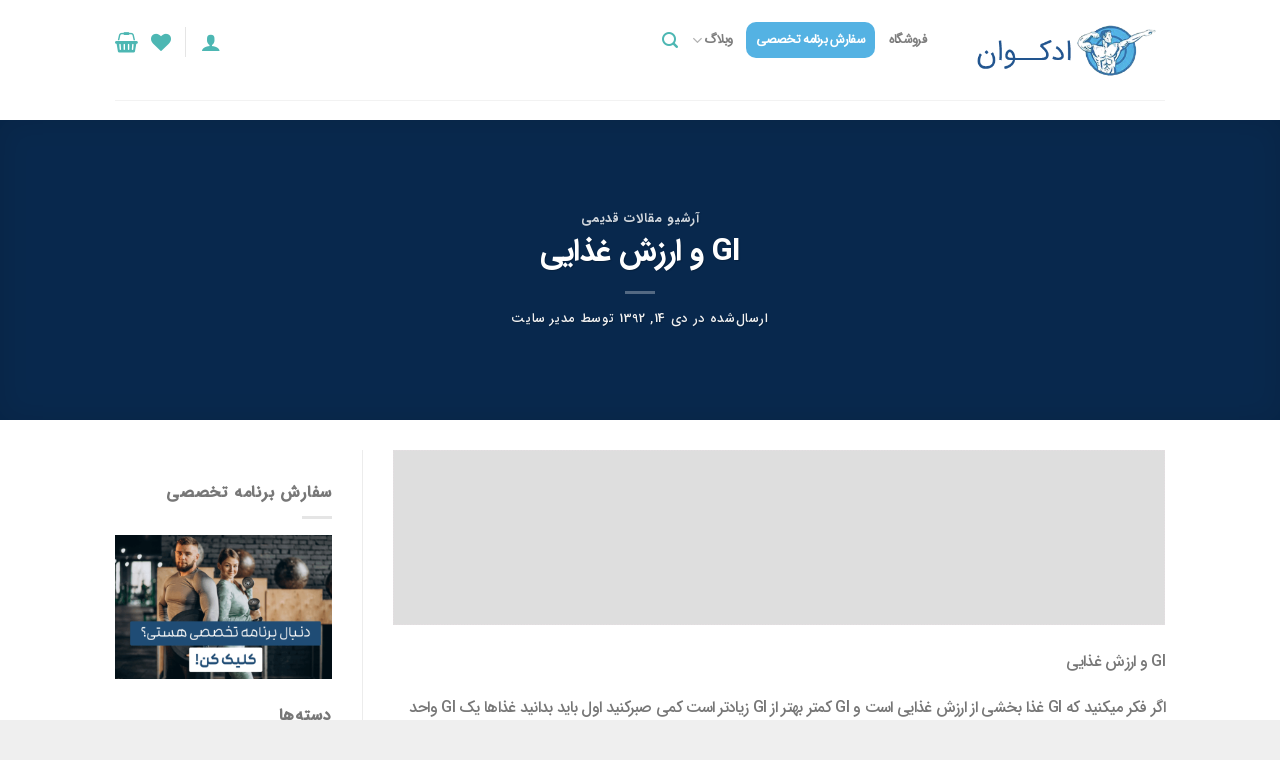

--- FILE ---
content_type: text/html; charset=UTF-8
request_url: https://edcoan.ir/gi-and-nutrition/
body_size: 30388
content:

<!DOCTYPE html>
<html dir="rtl" lang="fa-IR" class="loading-site no-js">
<head>
	<meta charset="UTF-8" />
	<link rel="profile" href="http://gmpg.org/xfn/11" />
	<link rel="pingback" href="https://edcoan.ir/xmlrpc.php" />

					<script>document.documentElement.className = document.documentElement.className + ' yes-js js_active js'</script>
			<script>(function(html){html.className = html.className.replace(/\bno-js\b/,'js')})(document.documentElement);</script>
<meta name='robots' content='index, follow, max-image-preview:large, max-snippet:-1, max-video-preview:-1' />
<meta name="viewport" content="width=device-width, initial-scale=1" />
	<!-- This site is optimized with the Yoast SEO Premium plugin v26.2 (Yoast SEO v26.3) - https://yoast.com/wordpress/plugins/seo/ -->
	<title>GI و ارزش غذایی - ادکوان</title>
	<link rel="canonical" href="https://edcoan.ir/gi-and-nutrition/" />
	<meta property="og:locale" content="fa_IR" />
	<meta property="og:type" content="article" />
	<meta property="og:title" content="GI و ارزش غذایی" />
	<meta property="og:description" content="GI و ارزش غذایی اگر فکر میکنید که GI غذا بخشی از ارزش غذایی است و GI کمتر بهتر از GI زیادتر است کمی صبرکنید اول باید بدانید غذاها یک GI واحد ندارند بلکه دامنه ای از GI دارند GI برنج (بسته به نوع برنج) از 56 تا 90 فرق میکند این تنوع GI به [...]" />
	<meta property="og:url" content="https://edcoan.ir/gi-and-nutrition/" />
	<meta property="og:site_name" content="ادکوان" />
	<meta property="article:published_time" content="2014-01-04T18:11:27+00:00" />
	<meta property="og:image" content="http://cloud.edcoan.ir/uploads/jpg.jpg" />
	<meta name="author" content="مدیر سایت" />
	<meta name="twitter:card" content="summary_large_image" />
	<meta name="twitter:label1" content="نوشته‌شده بدست" />
	<meta name="twitter:data1" content="مدیر سایت" />
	<script type="application/ld+json" class="yoast-schema-graph">{"@context":"https://schema.org","@graph":[{"@type":"Article","@id":"https://edcoan.ir/gi-and-nutrition/#article","isPartOf":{"@id":"https://edcoan.ir/gi-and-nutrition/"},"author":{"name":"مدیر سایت","@id":"https://edcoan.ir/#/schema/person/e2d8194a65e0de7bd7e3a7166cce20e3"},"headline":"GI و ارزش غذایی","datePublished":"2014-01-04T18:11:27+00:00","mainEntityOfPage":{"@id":"https://edcoan.ir/gi-and-nutrition/"},"wordCount":13,"commentCount":0,"publisher":{"@id":"https://edcoan.ir/#/schema/person/ce5e0b8ed17fb46750fa34a955702857"},"image":{"@id":"https://edcoan.ir/gi-and-nutrition/#primaryimage"},"thumbnailUrl":"http://cloud.edcoan.ir/uploads/jpg.jpg","articleSection":["آرشیو مقالات قدیمی"],"inLanguage":"fa-IR","potentialAction":[{"@type":"CommentAction","name":"Comment","target":["https://edcoan.ir/gi-and-nutrition/#respond"]}]},{"@type":"WebPage","@id":"https://edcoan.ir/gi-and-nutrition/","url":"https://edcoan.ir/gi-and-nutrition/","name":"GI و ارزش غذایی - ادکوان","isPartOf":{"@id":"https://edcoan.ir/#website"},"primaryImageOfPage":{"@id":"https://edcoan.ir/gi-and-nutrition/#primaryimage"},"image":{"@id":"https://edcoan.ir/gi-and-nutrition/#primaryimage"},"thumbnailUrl":"http://cloud.edcoan.ir/uploads/jpg.jpg","datePublished":"2014-01-04T18:11:27+00:00","breadcrumb":{"@id":"https://edcoan.ir/gi-and-nutrition/#breadcrumb"},"inLanguage":"fa-IR","potentialAction":[{"@type":"ReadAction","target":["https://edcoan.ir/gi-and-nutrition/"]}]},{"@type":"ImageObject","inLanguage":"fa-IR","@id":"https://edcoan.ir/gi-and-nutrition/#primaryimage","url":"http://cloud.edcoan.ir/uploads/jpg.jpg","contentUrl":"http://cloud.edcoan.ir/uploads/jpg.jpg"},{"@type":"BreadcrumbList","@id":"https://edcoan.ir/gi-and-nutrition/#breadcrumb","itemListElement":[{"@type":"ListItem","position":1,"name":"خانه","item":"https://edcoan.ir/"},{"@type":"ListItem","position":2,"name":"وبلاگ","item":"https://edcoan.ir/blog/"},{"@type":"ListItem","position":3,"name":"GI و ارزش غذایی"}]},{"@type":"WebSite","@id":"https://edcoan.ir/#website","url":"https://edcoan.ir/","name":"ادکوان","description":"مجله تخصصی بدنسازی و پاورلیفتینگ + فروشگاه ورزشی","publisher":{"@id":"https://edcoan.ir/#/schema/person/ce5e0b8ed17fb46750fa34a955702857"},"potentialAction":[{"@type":"SearchAction","target":{"@type":"EntryPoint","urlTemplate":"https://edcoan.ir/?s={search_term_string}"},"query-input":{"@type":"PropertyValueSpecification","valueRequired":true,"valueName":"search_term_string"}}],"inLanguage":"fa-IR"},{"@type":["Person","Organization"],"@id":"https://edcoan.ir/#/schema/person/ce5e0b8ed17fb46750fa34a955702857","name":"مدیریت","image":{"@type":"ImageObject","inLanguage":"fa-IR","@id":"https://edcoan.ir/#/schema/person/image/","url":"https://edcoan.ir/wp-content/uploads/2023/03/logo-1.png","contentUrl":"https://edcoan.ir/wp-content/uploads/2023/03/logo-1.png","width":350,"height":100,"caption":"مدیریت"},"logo":{"@id":"https://edcoan.ir/#/schema/person/image/"}},{"@type":"Person","@id":"https://edcoan.ir/#/schema/person/e2d8194a65e0de7bd7e3a7166cce20e3","name":"مدیر سایت","image":{"@type":"ImageObject","inLanguage":"fa-IR","@id":"https://edcoan.ir/#/schema/person/image/","url":"https://secure.gravatar.com/avatar/50c376a1dc208df51fd73a7eef44382cc7bcb6c3696f35510533290078097e1b?s=96&d=mm&r=g","contentUrl":"https://secure.gravatar.com/avatar/50c376a1dc208df51fd73a7eef44382cc7bcb6c3696f35510533290078097e1b?s=96&d=mm&r=g","caption":"مدیر سایت"},"url":"https://edcoan.ir/author/flastsome/"}]}</script>
	<!-- / Yoast SEO Premium plugin. -->


<link rel='dns-prefetch' href='//cdn.jsdelivr.net' />
<link rel='prefetch' href='https://edcoan.ir/wp-content/themes/flatsome/assets/js/chunk.countup.js?ver=3.16.4' />
<link rel='prefetch' href='https://edcoan.ir/wp-content/themes/flatsome/assets/js/chunk.sticky-sidebar.js?ver=3.16.4' />
<link rel='prefetch' href='https://edcoan.ir/wp-content/themes/flatsome/assets/js/chunk.tooltips.js?ver=3.16.4' />
<link rel='prefetch' href='https://edcoan.ir/wp-content/themes/flatsome/assets/js/chunk.vendors-popups.js?ver=3.16.4' />
<link rel='prefetch' href='https://edcoan.ir/wp-content/themes/flatsome/assets/js/chunk.vendors-slider.js?ver=3.16.4' />
<link rel="alternate" type="application/rss+xml" title="ادکوان &raquo; خوراک" href="https://edcoan.ir/feed/" />
<link rel="alternate" type="application/rss+xml" title="ادکوان &raquo; خوراک دیدگاه‌ها" href="https://edcoan.ir/comments/feed/" />
<link rel="alternate" type="application/rss+xml" title="ادکوان &raquo; GI و ارزش غذایی خوراک دیدگاه‌ها" href="https://edcoan.ir/gi-and-nutrition/feed/" />
<link rel="alternate" title="oEmbed (JSON)" type="application/json+oembed" href="https://edcoan.ir/wp-json/oembed/1.0/embed?url=https%3A%2F%2Fedcoan.ir%2Fgi-and-nutrition%2F" />
<link rel="alternate" title="oEmbed (XML)" type="text/xml+oembed" href="https://edcoan.ir/wp-json/oembed/1.0/embed?url=https%3A%2F%2Fedcoan.ir%2Fgi-and-nutrition%2F&#038;format=xml" />
<style id='wp-img-auto-sizes-contain-inline-css' type='text/css'>
img:is([sizes=auto i],[sizes^="auto," i]){contain-intrinsic-size:3000px 1500px}
/*# sourceURL=wp-img-auto-sizes-contain-inline-css */
</style>

<style id='wp-emoji-styles-inline-css' type='text/css'>

	img.wp-smiley, img.emoji {
		display: inline !important;
		border: none !important;
		box-shadow: none !important;
		height: 1em !important;
		width: 1em !important;
		margin: 0 0.07em !important;
		vertical-align: -0.1em !important;
		background: none !important;
		padding: 0 !important;
	}
/*# sourceURL=wp-emoji-styles-inline-css */
</style>
<style id='wp-block-library-inline-css' type='text/css'>
:root{--wp-block-synced-color:#7a00df;--wp-block-synced-color--rgb:122,0,223;--wp-bound-block-color:var(--wp-block-synced-color);--wp-editor-canvas-background:#ddd;--wp-admin-theme-color:#007cba;--wp-admin-theme-color--rgb:0,124,186;--wp-admin-theme-color-darker-10:#006ba1;--wp-admin-theme-color-darker-10--rgb:0,107,160.5;--wp-admin-theme-color-darker-20:#005a87;--wp-admin-theme-color-darker-20--rgb:0,90,135;--wp-admin-border-width-focus:2px}@media (min-resolution:192dpi){:root{--wp-admin-border-width-focus:1.5px}}.wp-element-button{cursor:pointer}:root .has-very-light-gray-background-color{background-color:#eee}:root .has-very-dark-gray-background-color{background-color:#313131}:root .has-very-light-gray-color{color:#eee}:root .has-very-dark-gray-color{color:#313131}:root .has-vivid-green-cyan-to-vivid-cyan-blue-gradient-background{background:linear-gradient(135deg,#00d084,#0693e3)}:root .has-purple-crush-gradient-background{background:linear-gradient(135deg,#34e2e4,#4721fb 50%,#ab1dfe)}:root .has-hazy-dawn-gradient-background{background:linear-gradient(135deg,#faaca8,#dad0ec)}:root .has-subdued-olive-gradient-background{background:linear-gradient(135deg,#fafae1,#67a671)}:root .has-atomic-cream-gradient-background{background:linear-gradient(135deg,#fdd79a,#004a59)}:root .has-nightshade-gradient-background{background:linear-gradient(135deg,#330968,#31cdcf)}:root .has-midnight-gradient-background{background:linear-gradient(135deg,#020381,#2874fc)}:root{--wp--preset--font-size--normal:16px;--wp--preset--font-size--huge:42px}.has-regular-font-size{font-size:1em}.has-larger-font-size{font-size:2.625em}.has-normal-font-size{font-size:var(--wp--preset--font-size--normal)}.has-huge-font-size{font-size:var(--wp--preset--font-size--huge)}.has-text-align-center{text-align:center}.has-text-align-left{text-align:left}.has-text-align-right{text-align:right}.has-fit-text{white-space:nowrap!important}#end-resizable-editor-section{display:none}.aligncenter{clear:both}.items-justified-left{justify-content:flex-start}.items-justified-center{justify-content:center}.items-justified-right{justify-content:flex-end}.items-justified-space-between{justify-content:space-between}.screen-reader-text{border:0;clip-path:inset(50%);height:1px;margin:-1px;overflow:hidden;padding:0;position:absolute;width:1px;word-wrap:normal!important}.screen-reader-text:focus{background-color:#ddd;clip-path:none;color:#444;display:block;font-size:1em;height:auto;left:5px;line-height:normal;padding:15px 23px 14px;text-decoration:none;top:5px;width:auto;z-index:100000}html :where(.has-border-color){border-style:solid}html :where([style*=border-top-color]){border-top-style:solid}html :where([style*=border-right-color]){border-right-style:solid}html :where([style*=border-bottom-color]){border-bottom-style:solid}html :where([style*=border-left-color]){border-left-style:solid}html :where([style*=border-width]){border-style:solid}html :where([style*=border-top-width]){border-top-style:solid}html :where([style*=border-right-width]){border-right-style:solid}html :where([style*=border-bottom-width]){border-bottom-style:solid}html :where([style*=border-left-width]){border-left-style:solid}html :where(img[class*=wp-image-]){height:auto;max-width:100%}:where(figure){margin:0 0 1em}html :where(.is-position-sticky){--wp-admin--admin-bar--position-offset:var(--wp-admin--admin-bar--height,0px)}@media screen and (max-width:600px){html :where(.is-position-sticky){--wp-admin--admin-bar--position-offset:0px}}

/*# sourceURL=wp-block-library-inline-css */
</style><link rel='stylesheet' id='wc-blocks-style-rtl-css' href='https://edcoan.ir/wp-content/plugins/woocommerce/assets/client/blocks/wc-blocks-rtl.css?ver=wc-10.3.7' type='text/css' media='all' />
<style id='global-styles-inline-css' type='text/css'>
:root{--wp--preset--aspect-ratio--square: 1;--wp--preset--aspect-ratio--4-3: 4/3;--wp--preset--aspect-ratio--3-4: 3/4;--wp--preset--aspect-ratio--3-2: 3/2;--wp--preset--aspect-ratio--2-3: 2/3;--wp--preset--aspect-ratio--16-9: 16/9;--wp--preset--aspect-ratio--9-16: 9/16;--wp--preset--color--black: #000000;--wp--preset--color--cyan-bluish-gray: #abb8c3;--wp--preset--color--white: #ffffff;--wp--preset--color--pale-pink: #f78da7;--wp--preset--color--vivid-red: #cf2e2e;--wp--preset--color--luminous-vivid-orange: #ff6900;--wp--preset--color--luminous-vivid-amber: #fcb900;--wp--preset--color--light-green-cyan: #7bdcb5;--wp--preset--color--vivid-green-cyan: #00d084;--wp--preset--color--pale-cyan-blue: #8ed1fc;--wp--preset--color--vivid-cyan-blue: #0693e3;--wp--preset--color--vivid-purple: #9b51e0;--wp--preset--gradient--vivid-cyan-blue-to-vivid-purple: linear-gradient(135deg,rgb(6,147,227) 0%,rgb(155,81,224) 100%);--wp--preset--gradient--light-green-cyan-to-vivid-green-cyan: linear-gradient(135deg,rgb(122,220,180) 0%,rgb(0,208,130) 100%);--wp--preset--gradient--luminous-vivid-amber-to-luminous-vivid-orange: linear-gradient(135deg,rgb(252,185,0) 0%,rgb(255,105,0) 100%);--wp--preset--gradient--luminous-vivid-orange-to-vivid-red: linear-gradient(135deg,rgb(255,105,0) 0%,rgb(207,46,46) 100%);--wp--preset--gradient--very-light-gray-to-cyan-bluish-gray: linear-gradient(135deg,rgb(238,238,238) 0%,rgb(169,184,195) 100%);--wp--preset--gradient--cool-to-warm-spectrum: linear-gradient(135deg,rgb(74,234,220) 0%,rgb(151,120,209) 20%,rgb(207,42,186) 40%,rgb(238,44,130) 60%,rgb(251,105,98) 80%,rgb(254,248,76) 100%);--wp--preset--gradient--blush-light-purple: linear-gradient(135deg,rgb(255,206,236) 0%,rgb(152,150,240) 100%);--wp--preset--gradient--blush-bordeaux: linear-gradient(135deg,rgb(254,205,165) 0%,rgb(254,45,45) 50%,rgb(107,0,62) 100%);--wp--preset--gradient--luminous-dusk: linear-gradient(135deg,rgb(255,203,112) 0%,rgb(199,81,192) 50%,rgb(65,88,208) 100%);--wp--preset--gradient--pale-ocean: linear-gradient(135deg,rgb(255,245,203) 0%,rgb(182,227,212) 50%,rgb(51,167,181) 100%);--wp--preset--gradient--electric-grass: linear-gradient(135deg,rgb(202,248,128) 0%,rgb(113,206,126) 100%);--wp--preset--gradient--midnight: linear-gradient(135deg,rgb(2,3,129) 0%,rgb(40,116,252) 100%);--wp--preset--font-size--small: 13px;--wp--preset--font-size--medium: 20px;--wp--preset--font-size--large: 36px;--wp--preset--font-size--x-large: 42px;--wp--preset--spacing--20: 0.44rem;--wp--preset--spacing--30: 0.67rem;--wp--preset--spacing--40: 1rem;--wp--preset--spacing--50: 1.5rem;--wp--preset--spacing--60: 2.25rem;--wp--preset--spacing--70: 3.38rem;--wp--preset--spacing--80: 5.06rem;--wp--preset--shadow--natural: 6px 6px 9px rgba(0, 0, 0, 0.2);--wp--preset--shadow--deep: 12px 12px 50px rgba(0, 0, 0, 0.4);--wp--preset--shadow--sharp: 6px 6px 0px rgba(0, 0, 0, 0.2);--wp--preset--shadow--outlined: 6px 6px 0px -3px rgb(255, 255, 255), 6px 6px rgb(0, 0, 0);--wp--preset--shadow--crisp: 6px 6px 0px rgb(0, 0, 0);}:where(.is-layout-flex){gap: 0.5em;}:where(.is-layout-grid){gap: 0.5em;}body .is-layout-flex{display: flex;}.is-layout-flex{flex-wrap: wrap;align-items: center;}.is-layout-flex > :is(*, div){margin: 0;}body .is-layout-grid{display: grid;}.is-layout-grid > :is(*, div){margin: 0;}:where(.wp-block-columns.is-layout-flex){gap: 2em;}:where(.wp-block-columns.is-layout-grid){gap: 2em;}:where(.wp-block-post-template.is-layout-flex){gap: 1.25em;}:where(.wp-block-post-template.is-layout-grid){gap: 1.25em;}.has-black-color{color: var(--wp--preset--color--black) !important;}.has-cyan-bluish-gray-color{color: var(--wp--preset--color--cyan-bluish-gray) !important;}.has-white-color{color: var(--wp--preset--color--white) !important;}.has-pale-pink-color{color: var(--wp--preset--color--pale-pink) !important;}.has-vivid-red-color{color: var(--wp--preset--color--vivid-red) !important;}.has-luminous-vivid-orange-color{color: var(--wp--preset--color--luminous-vivid-orange) !important;}.has-luminous-vivid-amber-color{color: var(--wp--preset--color--luminous-vivid-amber) !important;}.has-light-green-cyan-color{color: var(--wp--preset--color--light-green-cyan) !important;}.has-vivid-green-cyan-color{color: var(--wp--preset--color--vivid-green-cyan) !important;}.has-pale-cyan-blue-color{color: var(--wp--preset--color--pale-cyan-blue) !important;}.has-vivid-cyan-blue-color{color: var(--wp--preset--color--vivid-cyan-blue) !important;}.has-vivid-purple-color{color: var(--wp--preset--color--vivid-purple) !important;}.has-black-background-color{background-color: var(--wp--preset--color--black) !important;}.has-cyan-bluish-gray-background-color{background-color: var(--wp--preset--color--cyan-bluish-gray) !important;}.has-white-background-color{background-color: var(--wp--preset--color--white) !important;}.has-pale-pink-background-color{background-color: var(--wp--preset--color--pale-pink) !important;}.has-vivid-red-background-color{background-color: var(--wp--preset--color--vivid-red) !important;}.has-luminous-vivid-orange-background-color{background-color: var(--wp--preset--color--luminous-vivid-orange) !important;}.has-luminous-vivid-amber-background-color{background-color: var(--wp--preset--color--luminous-vivid-amber) !important;}.has-light-green-cyan-background-color{background-color: var(--wp--preset--color--light-green-cyan) !important;}.has-vivid-green-cyan-background-color{background-color: var(--wp--preset--color--vivid-green-cyan) !important;}.has-pale-cyan-blue-background-color{background-color: var(--wp--preset--color--pale-cyan-blue) !important;}.has-vivid-cyan-blue-background-color{background-color: var(--wp--preset--color--vivid-cyan-blue) !important;}.has-vivid-purple-background-color{background-color: var(--wp--preset--color--vivid-purple) !important;}.has-black-border-color{border-color: var(--wp--preset--color--black) !important;}.has-cyan-bluish-gray-border-color{border-color: var(--wp--preset--color--cyan-bluish-gray) !important;}.has-white-border-color{border-color: var(--wp--preset--color--white) !important;}.has-pale-pink-border-color{border-color: var(--wp--preset--color--pale-pink) !important;}.has-vivid-red-border-color{border-color: var(--wp--preset--color--vivid-red) !important;}.has-luminous-vivid-orange-border-color{border-color: var(--wp--preset--color--luminous-vivid-orange) !important;}.has-luminous-vivid-amber-border-color{border-color: var(--wp--preset--color--luminous-vivid-amber) !important;}.has-light-green-cyan-border-color{border-color: var(--wp--preset--color--light-green-cyan) !important;}.has-vivid-green-cyan-border-color{border-color: var(--wp--preset--color--vivid-green-cyan) !important;}.has-pale-cyan-blue-border-color{border-color: var(--wp--preset--color--pale-cyan-blue) !important;}.has-vivid-cyan-blue-border-color{border-color: var(--wp--preset--color--vivid-cyan-blue) !important;}.has-vivid-purple-border-color{border-color: var(--wp--preset--color--vivid-purple) !important;}.has-vivid-cyan-blue-to-vivid-purple-gradient-background{background: var(--wp--preset--gradient--vivid-cyan-blue-to-vivid-purple) !important;}.has-light-green-cyan-to-vivid-green-cyan-gradient-background{background: var(--wp--preset--gradient--light-green-cyan-to-vivid-green-cyan) !important;}.has-luminous-vivid-amber-to-luminous-vivid-orange-gradient-background{background: var(--wp--preset--gradient--luminous-vivid-amber-to-luminous-vivid-orange) !important;}.has-luminous-vivid-orange-to-vivid-red-gradient-background{background: var(--wp--preset--gradient--luminous-vivid-orange-to-vivid-red) !important;}.has-very-light-gray-to-cyan-bluish-gray-gradient-background{background: var(--wp--preset--gradient--very-light-gray-to-cyan-bluish-gray) !important;}.has-cool-to-warm-spectrum-gradient-background{background: var(--wp--preset--gradient--cool-to-warm-spectrum) !important;}.has-blush-light-purple-gradient-background{background: var(--wp--preset--gradient--blush-light-purple) !important;}.has-blush-bordeaux-gradient-background{background: var(--wp--preset--gradient--blush-bordeaux) !important;}.has-luminous-dusk-gradient-background{background: var(--wp--preset--gradient--luminous-dusk) !important;}.has-pale-ocean-gradient-background{background: var(--wp--preset--gradient--pale-ocean) !important;}.has-electric-grass-gradient-background{background: var(--wp--preset--gradient--electric-grass) !important;}.has-midnight-gradient-background{background: var(--wp--preset--gradient--midnight) !important;}.has-small-font-size{font-size: var(--wp--preset--font-size--small) !important;}.has-medium-font-size{font-size: var(--wp--preset--font-size--medium) !important;}.has-large-font-size{font-size: var(--wp--preset--font-size--large) !important;}.has-x-large-font-size{font-size: var(--wp--preset--font-size--x-large) !important;}
/*# sourceURL=global-styles-inline-css */
</style>

<style id='classic-theme-styles-inline-css' type='text/css'>
/*! This file is auto-generated */
.wp-block-button__link{color:#fff;background-color:#32373c;border-radius:9999px;box-shadow:none;text-decoration:none;padding:calc(.667em + 2px) calc(1.333em + 2px);font-size:1.125em}.wp-block-file__button{background:#32373c;color:#fff;text-decoration:none}
/*# sourceURL=/wp-includes/css/classic-themes.min.css */
</style>
<link rel='stylesheet' id='contact-form-7-css' href='https://edcoan.ir/wp-content/plugins/contact-form-7/includes/css/styles.css?ver=6.1.4' type='text/css' media='all' />
<link rel='stylesheet' id='contact-form-7-rtl-css' href='https://edcoan.ir/wp-content/plugins/contact-form-7/includes/css/styles-rtl.css?ver=6.1.4' type='text/css' media='all' />
<link rel='stylesheet' id='fcp-form-styles-css' href='https://edcoan.ir/wp-content/plugins/fitness-calculators/css/fcp-style.css?ver=1.40' type='text/css' media='all' />
<style id='woocommerce-inline-inline-css' type='text/css'>
.woocommerce form .form-row .required { visibility: visible; }
/*# sourceURL=woocommerce-inline-inline-css */
</style>
<link rel='stylesheet' id='brands-styles-css' href='https://edcoan.ir/wp-content/plugins/woocommerce/assets/css/brands.css?ver=10.3.7' type='text/css' media='all' />
<link rel='stylesheet' id='flatsome-woocommerce-wishlist-css' href='https://edcoan.ir/wp-content/themes/flatsome/inc/integrations/wc-yith-wishlist/wishlist.css?ver=3.10.2' type='text/css' media='all' />
<link rel='stylesheet' id='flatsome-main-rtl-css' href='https://edcoan.ir/wp-content/themes/flatsome/assets/css/flatsome-rtl.css?ver=3.16.4' type='text/css' media='all' />
<style id='flatsome-main-inline-css' type='text/css'>
@font-face {
				font-family: "fl-icons";
				font-display: block;
				src: url(https://edcoan.ir/wp-content/themes/flatsome/assets/css/icons/fl-icons.eot?v=3.16.4);
				src:
					url(https://edcoan.ir/wp-content/themes/flatsome/assets/css/icons/fl-icons.eot#iefix?v=3.16.4) format("embedded-opentype"),
					url(https://edcoan.ir/wp-content/themes/flatsome/assets/css/icons/fl-icons.woff2?v=3.16.4) format("woff2"),
					url(https://edcoan.ir/wp-content/themes/flatsome/assets/css/icons/fl-icons.ttf?v=3.16.4) format("truetype"),
					url(https://edcoan.ir/wp-content/themes/flatsome/assets/css/icons/fl-icons.woff?v=3.16.4) format("woff"),
					url(https://edcoan.ir/wp-content/themes/flatsome/assets/css/icons/fl-icons.svg?v=3.16.4#fl-icons) format("svg");
			}
/*# sourceURL=flatsome-main-inline-css */
</style>
<link rel='stylesheet' id='flatsome-shop-rtl-css' href='https://edcoan.ir/wp-content/themes/flatsome/assets/css/flatsome-shop-rtl.css?ver=3.16.4' type='text/css' media='all' />
<link rel='stylesheet' id='flatsome-style-css' href='https://edcoan.ir/wp-content/themes/flatsome/style.css?ver=3.16.4' type='text/css' media='all' />
<link rel='stylesheet' id='wcsvfs-css' href='https://edcoan.ir/wp-content/plugins/smart-variations-images/public/css/wcsvfs-public.css?ver=1.0' type='text/css' media='all' />
<script type="text/javascript">
            window._nslDOMReady = (function () {
                const executedCallbacks = new Set();
            
                return function (callback) {
                    /**
                    * Third parties might dispatch DOMContentLoaded events, so we need to ensure that we only run our callback once!
                    */
                    if (executedCallbacks.has(callback)) return;
            
                    const wrappedCallback = function () {
                        if (executedCallbacks.has(callback)) return;
                        executedCallbacks.add(callback);
                        callback();
                    };
            
                    if (document.readyState === "complete" || document.readyState === "interactive") {
                        wrappedCallback();
                    } else {
                        document.addEventListener("DOMContentLoaded", wrappedCallback);
                    }
                };
            })();
        </script><script type="text/javascript" src="https://edcoan.ir/wp-includes/js/jquery/jquery.min.js?ver=3.7.1" id="jquery-core-js"></script>
<script type="text/javascript" src="https://edcoan.ir/wp-includes/js/jquery/jquery-migrate.min.js?ver=3.4.1" id="jquery-migrate-js"></script>
<script type="text/javascript" id="fcp-form-js-js-extra">
/* <![CDATA[ */
var fcp = {"heightCentimeter":"Centimeter","weightKilogram":"Kilogram","heightFeet":"Feet","weightPound":"Pound","unitLTR":"Ltr","unitOz":"Oz","unitLBS":"lbs","unitGram":"gram","bmiUnderweight":"Underweight","bmiNormalweight":"Normal Weight","bmiOverweight":"Overweight","bmiClass1":"(Class I Obese)","bmiClass2":"(Class II Obese)","bmiClass3":"(Class III Obese)","requireField":"Required Fields","numberOnly":"Numbers Only","positiveNumberOnly":"Positive Numbers Only","nonNegativeNumberOnly":"Non Negative Numbers Only","integerOnly":"Integers Only","positiveIntegerOnly":"Positive Integers Only","nonNegativeIntegerOnly":"Non Negative Integres Only"};
//# sourceURL=fcp-form-js-js-extra
/* ]]> */
</script>
<script type="text/javascript" src="https://edcoan.ir/wp-content/plugins/fitness-calculators/js/fcp-custom.js?ver=1.38" id="fcp-form-js-js"></script>
<script type="text/javascript" src="https://edcoan.ir/wp-content/plugins/woocommerce/assets/js/jquery-blockui/jquery.blockUI.min.js?ver=2.7.0-wc.10.3.7" id="wc-jquery-blockui-js" defer="defer" data-wp-strategy="defer"></script>
<script type="text/javascript" id="wc-add-to-cart-js-extra">
/* <![CDATA[ */
var wc_add_to_cart_params = {"ajax_url":"/wp-admin/admin-ajax.php","wc_ajax_url":"/?wc-ajax=%%endpoint%%","i18n_view_cart":"\u0645\u0634\u0627\u0647\u062f\u0647 \u0633\u0628\u062f \u062e\u0631\u06cc\u062f","cart_url":"https://edcoan.ir/cart/","is_cart":"","cart_redirect_after_add":"no"};
//# sourceURL=wc-add-to-cart-js-extra
/* ]]> */
</script>
<script type="text/javascript" src="https://edcoan.ir/wp-content/plugins/woocommerce/assets/js/frontend/add-to-cart.min.js?ver=10.3.7" id="wc-add-to-cart-js" defer="defer" data-wp-strategy="defer"></script>
<script type="text/javascript" src="https://edcoan.ir/wp-content/plugins/woocommerce/assets/js/js-cookie/js.cookie.min.js?ver=2.1.4-wc.10.3.7" id="wc-js-cookie-js" defer="defer" data-wp-strategy="defer"></script>
<script type="text/javascript" id="woocommerce-js-extra">
/* <![CDATA[ */
var woocommerce_params = {"ajax_url":"/wp-admin/admin-ajax.php","wc_ajax_url":"/?wc-ajax=%%endpoint%%","i18n_password_show":"\u0646\u0645\u0627\u06cc\u0634 \u0631\u0645\u0632 \u0639\u0628\u0648\u0631","i18n_password_hide":"\u0645\u062e\u0641\u06cc\u200c\u0633\u0627\u0632\u06cc \u0631\u0645\u0632 \u0639\u0628\u0648\u0631"};
//# sourceURL=woocommerce-js-extra
/* ]]> */
</script>
<script type="text/javascript" src="https://edcoan.ir/wp-content/plugins/woocommerce/assets/js/frontend/woocommerce.min.js?ver=10.3.7" id="woocommerce-js" defer="defer" data-wp-strategy="defer"></script>
<link rel="https://api.w.org/" href="https://edcoan.ir/wp-json/" /><link rel="alternate" title="JSON" type="application/json" href="https://edcoan.ir/wp-json/wp/v2/posts/15797" /><link rel="EditURI" type="application/rsd+xml" title="RSD" href="https://edcoan.ir/xmlrpc.php?rsd" />
<link rel="stylesheet" href="https://edcoan.ir/wp-content/themes/flatsome/rtl.css" type="text/css" media="screen" /><meta name="generator" content="WordPress 6.9" />
<meta name="generator" content="WooCommerce 10.3.7" />
<link rel='shortlink' href='https://edcoan.ir/?p=15797' />
<style type="text/css" media="screen">
	@font-face {
	  font-family: "header-font";
	  src: url("https://edcoan.ir/wp-content/uploads/fonts/IRANSansWeb(FaNum)_Bold.ttf");
	}
	@font-face {
	  font-family: "body-font";
	  src: url("https://edcoan.ir/wp-content/uploads/fonts/IRANSansWeb(FaNum)_Medium.ttf");
	}
	@font-face {
	  font-family: "lists-font";
	  src: url("https://edcoan.ir/wp-content/uploads/fonts/IRANSansWeb.ttf");
	}
	@font-face {
	  font-family: "custom-one";
	  src: url("https://edcoan.ir/wp-content/uploads/fonts/IRANSansWeb(FaNum)_Medium.ttf");
	}h1, h2, h3, h4, h5, h6, h7	{
	font-family: "header-font"!important;
	}p, em, div	{
		font-family: "body-font"!important;
	}
	li	{
		font-family: "lists-font"!important;
	}.site-info a,ul.product_list_widget li a:not(.remove),.widget a,onsale, [data-icon-label]:after	{
		font-family: "custom-one"!important;
	}
</style><!--[if IE]><style type="text/css" media="screen"></style><![endif]--><!-- Analytics by WP Statistics - https://wp-statistics.com -->
<style>.bg{opacity: 0; transition: opacity 1s; -webkit-transition: opacity 1s;} .bg-loaded{opacity: 1;}</style>	<noscript><style>.woocommerce-product-gallery{ opacity: 1 !important; }</style></noscript>
	<meta name="generator" content="Elementor 3.33.0; features: additional_custom_breakpoints; settings: css_print_method-external, google_font-enabled, font_display-swap">
			<style>
				.e-con.e-parent:nth-of-type(n+4):not(.e-lazyloaded):not(.e-no-lazyload),
				.e-con.e-parent:nth-of-type(n+4):not(.e-lazyloaded):not(.e-no-lazyload) * {
					background-image: none !important;
				}
				@media screen and (max-height: 1024px) {
					.e-con.e-parent:nth-of-type(n+3):not(.e-lazyloaded):not(.e-no-lazyload),
					.e-con.e-parent:nth-of-type(n+3):not(.e-lazyloaded):not(.e-no-lazyload) * {
						background-image: none !important;
					}
				}
				@media screen and (max-height: 640px) {
					.e-con.e-parent:nth-of-type(n+2):not(.e-lazyloaded):not(.e-no-lazyload),
					.e-con.e-parent:nth-of-type(n+2):not(.e-lazyloaded):not(.e-no-lazyload) * {
						background-image: none !important;
					}
				}
			</style>
			<link rel="icon" href="https://edcoan.ir/wp-content/uploads/2023/07/cropped-edcoan.ir_-32x32.png" sizes="32x32" />
<link rel="icon" href="https://edcoan.ir/wp-content/uploads/2023/07/cropped-edcoan.ir_-192x192.png" sizes="192x192" />
<link rel="apple-touch-icon" href="https://edcoan.ir/wp-content/uploads/2023/07/cropped-edcoan.ir_-180x180.png" />
<meta name="msapplication-TileImage" content="https://edcoan.ir/wp-content/uploads/2023/07/cropped-edcoan.ir_-270x270.png" />
<style id="custom-css" type="text/css">:root {--primary-color: #11519B;}.header-main{height: 80px}#logo img{max-height: 80px}#logo{width:209px;}.header-bottom{min-height: 10px}.header-top{min-height: 30px}.transparent .header-main{height: 30px}.transparent #logo img{max-height: 30px}.has-transparent + .page-title:first-of-type,.has-transparent + #main > .page-title,.has-transparent + #main > div > .page-title,.has-transparent + #main .page-header-wrapper:first-of-type .page-title{padding-top: 30px;}.header.show-on-scroll,.stuck .header-main{height:53px!important}.stuck #logo img{max-height: 53px!important}.search-form{ width: 93%;}.header-bg-color {background-color: rgba(255,255,255,0.9)}.header-bottom {background-color: #f1f1f1}.header-main .nav > li > a{line-height: 16px }.stuck .header-main .nav > li > a{line-height: 50px }.header-bottom-nav > li > a{line-height: 47px }@media (max-width: 549px) {.header-main{height: 30px}#logo img{max-height: 30px}}.main-menu-overlay{background-color: #4DB7B3}.nav-dropdown-has-arrow.nav-dropdown-has-border li.has-dropdown:before{border-bottom-color: #FFFFFF;}.nav .nav-dropdown{border-color: #FFFFFF }.nav-dropdown-has-arrow li.has-dropdown:after{border-bottom-color: #FFFFFF;}.nav .nav-dropdown{background-color: #FFFFFF}/* Color */.accordion-title.active, .has-icon-bg .icon .icon-inner,.logo a, .primary.is-underline, .primary.is-link, .badge-outline .badge-inner, .nav-outline > li.active> a,.nav-outline >li.active > a, .cart-icon strong,[data-color='primary'], .is-outline.primary{color: #11519B;}/* Color !important */[data-text-color="primary"]{color: #11519B!important;}/* Background Color */[data-text-bg="primary"]{background-color: #11519B;}/* Background */.scroll-to-bullets a,.featured-title, .label-new.menu-item > a:after, .nav-pagination > li > .current,.nav-pagination > li > span:hover,.nav-pagination > li > a:hover,.has-hover:hover .badge-outline .badge-inner,button[type="submit"], .button.wc-forward:not(.checkout):not(.checkout-button), .button.submit-button, .button.primary:not(.is-outline),.featured-table .title,.is-outline:hover, .has-icon:hover .icon-label,.nav-dropdown-bold .nav-column li > a:hover, .nav-dropdown.nav-dropdown-bold > li > a:hover, .nav-dropdown-bold.dark .nav-column li > a:hover, .nav-dropdown.nav-dropdown-bold.dark > li > a:hover, .header-vertical-menu__opener ,.is-outline:hover, .tagcloud a:hover,.grid-tools a, input[type='submit']:not(.is-form), .box-badge:hover .box-text, input.button.alt,.nav-box > li > a:hover,.nav-box > li.active > a,.nav-pills > li.active > a ,.current-dropdown .cart-icon strong, .cart-icon:hover strong, .nav-line-bottom > li > a:before, .nav-line-grow > li > a:before, .nav-line > li > a:before,.banner, .header-top, .slider-nav-circle .flickity-prev-next-button:hover svg, .slider-nav-circle .flickity-prev-next-button:hover .arrow, .primary.is-outline:hover, .button.primary:not(.is-outline), input[type='submit'].primary, input[type='submit'].primary, input[type='reset'].button, input[type='button'].primary, .badge-inner{background-color: #11519B;}/* Border */.nav-vertical.nav-tabs > li.active > a,.scroll-to-bullets a.active,.nav-pagination > li > .current,.nav-pagination > li > span:hover,.nav-pagination > li > a:hover,.has-hover:hover .badge-outline .badge-inner,.accordion-title.active,.featured-table,.is-outline:hover, .tagcloud a:hover,blockquote, .has-border, .cart-icon strong:after,.cart-icon strong,.blockUI:before, .processing:before,.loading-spin, .slider-nav-circle .flickity-prev-next-button:hover svg, .slider-nav-circle .flickity-prev-next-button:hover .arrow, .primary.is-outline:hover{border-color: #11519B}.nav-tabs > li.active > a{border-top-color: #11519B}.widget_shopping_cart_content .blockUI.blockOverlay:before { border-left-color: #11519B }.woocommerce-checkout-review-order .blockUI.blockOverlay:before { border-left-color: #11519B }/* Fill */.slider .flickity-prev-next-button:hover svg,.slider .flickity-prev-next-button:hover .arrow{fill: #11519B;}/* Focus */.primary:focus-visible, .submit-button:focus-visible, button[type="submit"]:focus-visible { outline-color: #11519B!important; }/* Background Color */[data-icon-label]:after, .secondary.is-underline:hover,.secondary.is-outline:hover,.icon-label,.button.secondary:not(.is-outline),.button.alt:not(.is-outline), .badge-inner.on-sale, .button.checkout, .single_add_to_cart_button, .current .breadcrumb-step{ background-color:#007784; }[data-text-bg="secondary"]{background-color: #007784;}/* Color */.secondary.is-underline,.secondary.is-link, .secondary.is-outline,.stars a.active, .star-rating:before, .woocommerce-page .star-rating:before,.star-rating span:before, .color-secondary{color: #007784}/* Color !important */[data-text-color="secondary"]{color: #007784!important;}/* Border */.secondary.is-outline:hover{border-color:#007784}/* Focus */.secondary:focus-visible, .alt:focus-visible { outline-color: #007784!important; }a{color: #919191;}.shop-page-title.featured-title .title-overlay{background-color: rgba(77,183,179,0.54);}.badge-inner.new-bubble{background-color: #b9b912}input[type='submit'], input[type="button"], button:not(.icon), .button:not(.icon){border-radius: 5px!important}@media screen and (min-width: 550px){.products .box-vertical .box-image{min-width: 247px!important;width: 247px!important;}}.header-main .social-icons,.header-main .cart-icon strong,.header-main .menu-title,.header-main .header-button > .button.is-outline,.header-main .nav > li > a > i:not(.icon-angle-down){color: #4DB7B3!important;}.header-main .header-button > .button.is-outline,.header-main .cart-icon strong:after,.header-main .cart-icon strong{border-color: #4DB7B3!important;}.header-main .header-button > .button:not(.is-outline){background-color: #4DB7B3!important;}.header-main .current-dropdown .cart-icon strong,.header-main .header-button > .button:hover,.header-main .header-button > .button:hover i,.header-main .header-button > .button:hover span{color:#FFF!important;}.header-main .menu-title:hover,.header-main .social-icons a:hover,.header-main .header-button > .button.is-outline:hover,.header-main .nav > li > a:hover > i:not(.icon-angle-down){color: #4DB7B3!important;}.header-main .current-dropdown .cart-icon strong,.header-main .header-button > .button:hover{background-color: #4DB7B3!important;}.header-main .current-dropdown .cart-icon strong:after,.header-main .current-dropdown .cart-icon strong,.header-main .header-button > .button:hover{border-color: #4DB7B3!important;}.footer-1{background-color: #FFFFFF}.footer-2{background-color: #FFFFFF}.absolute-footer, html{background-color: #EFEFEF}.nav-vertical-fly-out > li + li {border-top-width: 1px; border-top-style: solid;}/* Custom CSS */body{letter-spacing: -.7px !important;}text-inner{letter-spacing: -.7px !important;} h1,h2,h3,h4,h5{letter-spacing: -.7px !important;}.nav > li > a{font-family: "lists-font" !important;letter-spacing: -.7px !important;}.label-new.menu-item > a:after{content:"جدید";}.label-hot.menu-item > a:after{content:"داغ";}.label-sale.menu-item > a:after{content:"حراج";}.label-popular.menu-item > a:after{content:"محبوب";}</style>		<style type="text/css" id="wp-custom-css">
			.elementor-widget-button .elementor-button {
	font-family:inherit !important;
}

#fbuilder_1, .cff-form-description, .fields label {
    direction: rtl !important;
	font-family: "custom-one"!important;
}


.payment_method_bacs{
	background-color: #0a3c59;
    padding: 5px 10px;
    border-radius: 5px;
    text-align: center;
    color: white;
}

.payment_method_bacs a, .wc_payment_method label{
    color: white;
}

#menu-item-37283{
	background-color: #54b2e3;
	padding-left:10px;
	padding-right:10px;
	border-radius:10px;
	color:white !important;
}

#menu-item-37283 a{
	color:white !important;
}

.nav>li>a
Specificity: (0,1,2)
 {
   padding: 0 !important;
}		</style>
		<style id="kirki-inline-styles"></style></head>

<body class="rtl wp-singular post-template-default single single-post postid-15797 single-format-standard wp-custom-logo wp-theme-flatsome theme-flatsome woocommerce-no-js eio-default lightbox nav-dropdown-has-arrow nav-dropdown-has-shadow nav-dropdown-has-border elementor-default elementor-kit-1848">


<a class="skip-link screen-reader-text" href="#main">پرش به محتوا</a>

<div id="wrapper">

	
	<header id="header" class="header has-sticky sticky-jump">
		<div class="header-wrapper">
			<div id="masthead" class="header-main ">
      <div class="header-inner flex-row container logo-left medium-logo-center" role="navigation">

          <!-- Logo -->
          <div id="logo" class="flex-col logo">
            
<!-- Header logo -->
<a href="https://edcoan.ir/" title="ادکوان - مجله تخصصی بدنسازی و پاورلیفتینگ + فروشگاه ورزشی" rel="home">
		<img width="350" height="100" src="https://edcoan.ir/wp-content/uploads/2023/03/logo-1.png" class="header_logo header-logo" alt="ادکوان"/><img  width="350" height="100" src="https://edcoan.ir/wp-content/uploads/2023/03/logo-1.png" class="header-logo-dark" alt="ادکوان"/></a>
          </div>

          <!-- Mobile Left Elements -->
          <div class="flex-col show-for-medium flex-left">
            <ul class="mobile-nav nav nav-left ">
              <li class="nav-icon has-icon">
  		<a href="#" data-open="#main-menu" data-pos="left" data-bg="main-menu-overlay" data-color="dark" class="is-small" aria-label="منو" aria-controls="main-menu" aria-expanded="false">

		  <i class="icon-menu" ></i>
		  <span class="menu-title uppercase hide-for-small">منو</span>		</a>
	</li>
            </ul>
          </div>

          <!-- Left Elements -->
          <div class="flex-col hide-for-medium flex-left
            flex-grow">
            <ul class="header-nav header-nav-main nav nav-left  nav-line-grow nav-uppercase" >
              <li id="menu-item-33220" class="menu-item menu-item-type-post_type menu-item-object-page menu-item-33220 menu-item-design-default"><a href="https://edcoan.ir/shop/" class="nav-top-link">فروشگاه</a></li>
<li id="menu-item-37283" class="menu-item menu-item-type-custom menu-item-object-custom menu-item-37283 menu-item-design-default"><a href="https://edcoan.ir/product/%d8%b3%d9%81%d8%a7%d8%b1%d8%b4-%d8%a8%d8%b1%d9%86%d8%a7%d9%85%d9%87-%d8%a7%d8%ae%d8%aa%d8%b5%d8%a7%d8%b5%db%8c-%d8%aa%d9%85%d8%b1%db%8c%d9%86%d8%8c-%d8%aa%d8%ba%d8%b0%db%8c%d9%87%d8%8c-%d9%85%da%a9/" class="nav-top-link">سفارش برنامه تخصصی</a></li>
<li id="menu-item-252" class="menu-item menu-item-type-post_type menu-item-object-page current_page_parent menu-item-has-children menu-item-252 menu-item-design-default has-dropdown"><a href="https://edcoan.ir/blog/" class="nav-top-link" aria-expanded="false" aria-haspopup="menu">وبلاگ<i class="icon-angle-down" ></i></a>
<ul class="sub-menu nav-dropdown nav-dropdown-simple">
	<li id="menu-item-33222" class="menu-item menu-item-type-taxonomy menu-item-object-category menu-item-33222"><a href="https://edcoan.ir/category/%d8%a8%d8%b1%d9%86%d8%a7%d9%85%d9%87-%d9%87%d8%a7%db%8c-%d8%aa%d9%85%d8%b1%db%8c%d9%86%db%8c/">برنامه های تمرینی</a></li>
	<li id="menu-item-33223" class="menu-item menu-item-type-taxonomy menu-item-object-category menu-item-33223"><a href="https://edcoan.ir/category/%da%86%d8%b1%d8%a8%db%8c-%d8%b3%d9%88%d8%b2%db%8c/">چربی سوزی</a></li>
	<li id="menu-item-33226" class="menu-item menu-item-type-taxonomy menu-item-object-category menu-item-33226"><a href="https://edcoan.ir/category/%d9%85%d9%82%d8%a7%d9%84%d8%a7%d8%aa-%d8%a8%d8%af%d9%86%d8%b3%d8%a7%d8%b2%db%8c/">مقالات بدنسازی</a></li>
	<li id="menu-item-33227" class="menu-item menu-item-type-taxonomy menu-item-object-category menu-item-33227"><a href="https://edcoan.ir/category/%d9%85%da%a9%d9%85%d9%84-%d9%87%d8%a7/">مکمل ها</a></li>
	<li id="menu-item-33228" class="menu-item menu-item-type-taxonomy menu-item-object-category menu-item-33228"><a href="https://edcoan.ir/category/video/">ویدئو</a></li>
</ul>
</li>
<li class="header-search header-search-lightbox has-icon">
			<a href="#search-lightbox" aria-label="جستجو" data-open="#search-lightbox" data-focus="input.search-field"
		class="is-small">
		<i class="icon-search" style="font-size:16px;" ></i></a>
		
	<div id="search-lightbox" class="mfp-hide dark text-center">
		<div class="searchform-wrapper ux-search-box relative form-flat is-large"><form role="search" method="get" class="searchform" action="https://edcoan.ir/">
	<div class="flex-row relative">
					<div class="flex-col search-form-categories">
				<select class="search_categories resize-select mb-0" name="product_cat"><option value="" selected='selected'>همه</option><option value="%d8%a2%d9%85%db%8c%d9%86%d9%88-%d8%a7%d8%b3%db%8c%d8%af%d9%87%d8%a7">آمینو اسیدها</option><option value="%d8%a8%d8%af%d9%88%d9%86-%d8%af%d8%b3%d8%aa%d9%87%e2%80%8c%d8%a8%d9%86%d8%af%db%8c">بدون دسته‌بندی</option><option value="%d8%a8%d8%b1%d9%86%d8%a7%d9%85%d9%87-%d8%aa%d9%85%d8%b1%db%8c%d9%86%db%8c">برنامه تمرینی</option><option value="%d9%be%d8%b1%d9%88%d8%aa%d8%a6%db%8c%d9%86">پروتئین</option><option value="%da%86%d8%b1%d8%a8%db%8c-%d8%b3%d9%88%d8%b2">چربی سوز</option><option value="%da%a9%d8%b1%d8%a7%d8%aa%db%8c%d9%86">کراتین</option><option value="%da%af%db%8c%d9%86%d8%b1">گینر</option><option value="%d9%85%d8%aa%d9%81%d8%b1%d9%82%d9%87">متفرقه</option><option value="%d9%85%da%a9%d9%85%d9%84-%d9%82%d8%a8%d9%84-%d8%a7%d8%b2-%d8%aa%d9%85%d8%b1%db%8c%d9%86">مکمل قبل از تمرین</option><option value="%d9%85%d9%88%d9%84%d8%aa%db%8c-%d9%88%db%8c%d8%aa%d8%a7%d9%85%db%8c%d9%86-%d9%87%d8%a7">مولتی ویتامین ها</option></select>			</div>
						<div class="flex-col flex-grow">
			<label class="screen-reader-text" for="woocommerce-product-search-field-0">جستجو برای:</label>
			<input type="search" id="woocommerce-product-search-field-0" class="search-field mb-0" placeholder="جستجو&hellip;" value="" name="s" />
			<input type="hidden" name="post_type" value="product" />
					</div>
		<div class="flex-col">
			<button type="submit" value="جستجو" class="ux-search-submit submit-button secondary button  icon mb-0" aria-label="ارسال">
				<i class="icon-search" ></i>			</button>
		</div>
	</div>
	<div class="live-search-results text-left z-top"></div>
</form>
</div>	</div>
</li>
            </ul>
          </div>

          <!-- Right Elements -->
          <div class="flex-col hide-for-medium flex-right">
            <ul class="header-nav header-nav-main nav nav-right  nav-line-grow nav-uppercase">
              <li class="account-item has-icon
    "
>

<a href="https://edcoan.ir/my-account/"
    class="nav-top-link nav-top-not-logged-in is-small"
    data-open="#login-form-popup"  >
  <i class="icon-user" ></i>
</a>



</li>
<li class="header-divider"></li><li class="header-wishlist-icon">
    <a href="https://edcoan.ir/my-account/wishlist/" class="wishlist-link is-small">
  	          <i class="wishlist-icon icon-heart"
        >
      </i>
      </a>
  </li>
<li class="cart-item has-icon">

	<a href="https://edcoan.ir/cart/" class="header-cart-link off-canvas-toggle nav-top-link is-small" data-open="#cart-popup" data-class="off-canvas-cart" title="سبد خرید" data-pos="right">


    <i class="icon-shopping-basket"
    data-icon-label="0">
  </i>
  </a>



  <!-- Cart Sidebar Popup -->
  <div id="cart-popup" class="mfp-hide widget_shopping_cart">
  <div class="cart-popup-inner inner-padding">
      <div class="cart-popup-title text-center">
          <h4 class="uppercase">سبد خرید</h4>
          <div class="is-divider"></div>
      </div>
      <div class="widget_shopping_cart_content">
          

	<p class="woocommerce-mini-cart__empty-message">هیچ محصولی در سبد خرید نیست.</p>


      </div>
            <div class="cart-sidebar-content relative"></div>  </div>
  </div>

</li>
            </ul>
          </div>

          <!-- Mobile Right Elements -->
          <div class="flex-col show-for-medium flex-right">
            <ul class="mobile-nav nav nav-right ">
              <li class="cart-item has-icon">

      <a href="https://edcoan.ir/cart/" class="header-cart-link off-canvas-toggle nav-top-link is-small" data-open="#cart-popup" data-class="off-canvas-cart" title="سبد خرید" data-pos="right">
  
    <i class="icon-shopping-basket"
    data-icon-label="0">
  </i>
  </a>

</li>
            </ul>
          </div>

      </div>

            <div class="container"><div class="top-divider full-width"></div></div>
      </div>

<div class="header-bg-container fill"><div class="header-bg-image fill"></div><div class="header-bg-color fill"></div></div>		</div>
	</header>

	  <div class="page-title blog-featured-title featured-title no-overflow">

  	<div class="page-title-bg fill">
  		  		<div class="title-overlay fill" style="background-color: rgba(0,0,0,.5)"></div>
  	</div>

  	<div class="page-title-inner container  flex-row  dark is-large" style="min-height: 300px">
  	 	<div class="flex-col flex-center text-center">
  			<h6 class="entry-category is-xsmall"><a href="https://edcoan.ir/category/other/" rel="category tag">آرشیو مقالات قدیمی</a></h6><h1 class="entry-title">GI و ارزش غذایی</h1><div class="entry-divider is-divider small"></div>
	<div class="entry-meta uppercase is-xsmall">
		<span class="posted-on">ارسال‌شده در <a href="https://edcoan.ir/gi-and-nutrition/" rel="bookmark"><time class="entry-date published updated" datetime="2014-01-04T21:41:27+00:00">دی 14, 1392</time></a></span><span class="byline"> توسط <span class="meta-author vcard"><a class="url fn n" href="https://edcoan.ir/author/flastsome/">مدیر سایت</a></span></span>	</div>
  	 	</div>
  	</div>
  </div>

	<main id="main" class="">

<div id="content" class="blog-wrapper blog-single page-wrapper">
	

<div class="row row-large row-divided ">

	<div class="large-9 col">
		


<article id="post-15797" class="post-15797 post type-post status-publish format-standard hentry category-other">
	<div class="article-inner ">
				
<!--تبلیغات فروشگاه-->
<div class="advertise">
    <a target="_blank" href="https://edcoan.ir/shop/">
        <img src="https://edcoan.ir/wp-content/uploads/2023/07/edcoan.ir_-1.gif" alt="برو به فروشگاه" width="100%">
    </a>

</div>
<!--تبلیغات فروشگاه-->
<div class="entry-content single-page">

	<p dir="RTL">GI و ارزش غذایی</p>
<p dir="RTL">اگر فکر میکنید که GI غذا بخشی از ارزش غذایی است و GI کمتر بهتر از GI زیادتر است کمی صبرکنید اول باید بدانید غذاها یک GI واحد ندارند بلکه دامنه ای از GI دارند</p>
<p dir="RTL">
<p dir="RTL"><a href="http://cloud.edcoan.ir/uploads/jpg.jpg"><a href="http://cloud.edcoan.ir/uploads/jpg.jpg"><img fetchpriority="high" decoding="async" alt="GI و ارزش غذایی" src="http://cloud.edcoan.ir/uploads/jpg.jpg" width="298" height="405" /></a></a></p>
<p dir="RTL">
<p dir="RTL">GI برنج (بسته به نوع برنج) از 56 تا 90 فرق میکند</p>
<p dir="RTL"><span id="more-15797"></span></p>
<p dir="RTL">این تنوع GI به نوع نشاء متفاوتی که سهم متفاوتی از دو نوع نشاسته دارد</p>
<p dir="RTL">GI موز نرسیده یا کال 40 و GI موز رسیده 50 یا 60 می باشد زیرا فرایند رسش مقدار گلوکز خون را افزایش می دهد</p>
<p dir="RTL">بنابراین GI مطلقی برای غذاهاوجود ندارد GI امکان مقایسه ی گروه های غذایی یکسان (مانند غلات صبحانه ای ) را میسر میکند</p>
<p dir="RTL">دوم : فراموش نکنید ؟ مقایسه غذاهای کربوهیدرات دار ریشه در 50 گرم کربوهیدرات دارد برخی غذاها به اندازه ی خورده نمی شوند که 50 گرم کربوهیدرات را تامین کنند برای مثال بیش وعده های میوه ای تنها 15گرم کربوهیدارت تامین میکنند و یک سیب زمینی ابپز 25گرم کربوهیدرات دارد هرچند تامین 50گرم کربوهیدرات تقریبا غیر متداول است امایک فنجان ماکارونی پخته همین مقدار کربوهیدرات را تامین میکند</p>
<p dir="RTL">

	
	<div class="blog-share text-center"><div class="is-divider medium"></div><div class="social-icons share-icons share-row relative" ><a href="whatsapp://send?text=GI%20%D9%88%20%D8%A7%D8%B1%D8%B2%D8%B4%20%D8%BA%D8%B0%D8%A7%DB%8C%DB%8C - https://edcoan.ir/gi-and-nutrition/" data-action="share/whatsapp/share" class="icon button circle is-outline tooltip whatsapp show-for-medium" title="در واتس‌اپ به اشتراک بگذارید" aria-label="در واتس‌اپ به اشتراک بگذارید"><i class="icon-whatsapp"></i></a><a href="https://www.facebook.com/sharer.php?u=https://edcoan.ir/gi-and-nutrition/" data-label="Facebook" onclick="window.open(this.href,this.title,'width=500,height=500,top=300px,left=300px');  return false;" rel="noopener noreferrer nofollow" target="_blank" class="icon button circle is-outline tooltip facebook" title="در فیس‌بوک به اشتراک بگذارید" aria-label="در فیس‌بوک به اشتراک بگذارید"><i class="icon-facebook" ></i></a><a href="https://twitter.com/share?url=https://edcoan.ir/gi-and-nutrition/" onclick="window.open(this.href,this.title,'width=500,height=500,top=300px,left=300px');  return false;" rel="noopener noreferrer nofollow" target="_blank" class="icon button circle is-outline tooltip twitter" title="در توییتر به اشتراک بگذارید" aria-label="در توییتر به اشتراک بگذارید"><i class="icon-twitter" ></i></a><a href="mailto:enteryour@addresshere.com?subject=GI%20%D9%88%20%D8%A7%D8%B1%D8%B2%D8%B4%20%D8%BA%D8%B0%D8%A7%DB%8C%DB%8C&amp;body=Check%20this%20out:%20https://edcoan.ir/gi-and-nutrition/" rel="nofollow" class="icon button circle is-outline tooltip email" title="ارسال ایمیل به یک دوست" aria-label="ارسال ایمیل به یک دوست"><i class="icon-envelop" ></i></a><a href="https://pinterest.com/pin/create/button/?url=https://edcoan.ir/gi-and-nutrition/&amp;media=&amp;description=GI%20%D9%88%20%D8%A7%D8%B1%D8%B2%D8%B4%20%D8%BA%D8%B0%D8%A7%DB%8C%DB%8C" onclick="window.open(this.href,this.title,'width=500,height=500,top=300px,left=300px');  return false;" rel="noopener noreferrer nofollow" target="_blank" class="icon button circle is-outline tooltip pinterest" title="پین روی پینترست" aria-label="پین روی پینترست"><i class="icon-pinterest" ></i></a><a href="https://www.linkedin.com/shareArticle?mini=true&url=https://edcoan.ir/gi-and-nutrition/&title=GI%20%D9%88%20%D8%A7%D8%B1%D8%B2%D8%B4%20%D8%BA%D8%B0%D8%A7%DB%8C%DB%8C" onclick="window.open(this.href,this.title,'width=500,height=500,top=300px,left=300px');  return false;"  rel="noopener noreferrer nofollow" target="_blank" class="icon button circle is-outline tooltip linkedin" title="در لینکدین به اشتراک بگذارید" aria-label="در لینکدین به اشتراک بگذارید"><i class="icon-linkedin" ></i></a></div></div></div>

	<footer class="entry-meta text-center">
		این مطلب در<a href="https://edcoan.ir/category/other/" rel="category tag">آرشیو مقالات قدیمی</a> ارسال شده است. <a href="https://edcoan.ir/gi-and-nutrition/" title="Permalink to GI و ارزش غذایی" rel="bookmark">پیوند ثابت</a> را علامت گذاری کنید.	</footer>

	<div class="entry-author author-box">
		<div class="flex-row align-top">
			<div class="flex-col mr circle">
				<div class="blog-author-image">
					<img alt='' src='https://secure.gravatar.com/avatar/50c376a1dc208df51fd73a7eef44382cc7bcb6c3696f35510533290078097e1b?s=90&#038;d=mm&#038;r=g' srcset='https://secure.gravatar.com/avatar/50c376a1dc208df51fd73a7eef44382cc7bcb6c3696f35510533290078097e1b?s=180&#038;d=mm&#038;r=g 2x' class='avatar avatar-90 photo' height='90' width='90' decoding='async'/>				</div>
			</div>
			<div class="flex-col flex-grow">
				<h5 class="author-name uppercase pt-half">
					مدیر سایت				</h5>
				<p class="author-desc small"></p>
			</div>
		</div>
	</div>

        <nav role="navigation" id="nav-below" class="navigation-post">
	<div class="flex-row next-prev-nav bt bb">
		<div class="flex-col flex-grow nav-prev text-left">
			    <div class="nav-previous"><a href="https://edcoan.ir/tips-for-weight-gain-and-muscle-growth/" rel="prev"><span class="hide-for-small"><i class="icon-angle-left" ></i></span> نکاتی برای افزایش وزن و رشد عضله</a></div>
		</div>
		<div class="flex-col flex-grow nav-next text-right">
			    <div class="nav-next"><a href="https://edcoan.ir/%d8%b1%da%98%db%8c%d9%85-%d8%ba%d8%b0%d8%a7%db%8c%db%8c-%d8%b5%d8%ad%db%8c%d8%ad/" rel="next">نکاتی در خصوص رژیم غذایی صحیح <span class="hide-for-small"><i class="icon-angle-right" ></i></span></a></div>		</div>
	</div>

	    </nav>

    	</div>
</article>




<div id="comments" class="comments-area">

	
	
	
		<div id="respond" class="comment-respond">
		<h3 id="reply-title" class="comment-reply-title">دیدگاهتان را بنویسید <small><a rel="nofollow" id="cancel-comment-reply-link" href="/gi-and-nutrition/#respond" style="display:none;">لغو پاسخ</a></small></h3><form action="https://edcoan.ir/wp-comments-post.php" method="post" id="commentform" class="comment-form"><p class="comment-notes"><span id="email-notes">نشانی ایمیل شما منتشر نخواهد شد.</span> <span class="required-field-message">بخش‌های موردنیاز علامت‌گذاری شده‌اند <span class="required">*</span></span></p><p class="comment-form-comment"><label for="comment">دیدگاه <span class="required">*</span></label> <textarea id="comment" name="comment" cols="45" rows="8" maxlength="65525" required></textarea></p><p class="comment-form-author"><label for="author">نام <span class="required">*</span></label> <input id="author" name="author" type="text" value="" size="30" maxlength="245" autocomplete="name" required /></p>
<p class="comment-form-email"><label for="email">ایمیل <span class="required">*</span></label> <input id="email" name="email" type="email" value="" size="30" maxlength="100" aria-describedby="email-notes" autocomplete="email" required /></p>
<p class="comment-form-url"><label for="url">وب‌ سایت</label> <input id="url" name="url" type="url" value="" size="30" maxlength="200" autocomplete="url" /></p>
<p class="comment-form-cookies-consent"><input id="wp-comment-cookies-consent" name="wp-comment-cookies-consent" type="checkbox" value="yes" /> <label for="wp-comment-cookies-consent">ذخیره نام، ایمیل و وبسایت من در مرورگر برای زمانی که دوباره دیدگاهی می‌نویسم.</label></p>
<p class="form-submit"><input name="submit" type="submit" id="submit" class="submit" value="فرستادن دیدگاه" /> <input type='hidden' name='comment_post_ID' value='15797' id='comment_post_ID' />
<input type='hidden' name='comment_parent' id='comment_parent' value='0' />
</p></form>	</div><!-- #respond -->
	
</div>
	</div>
	<div class="post-sidebar large-3 col">
				<div id="secondary" class="widget-area " role="complementary">
		<aside id="media_image-2" class="widget widget_media_image"><span class="widget-title "><span>سفارش برنامه تخصصی</span></span><div class="is-divider small"></div><a href="https://edcoan.ir/product/%d8%b3%d9%81%d8%a7%d8%b1%d8%b4-%d8%a8%d8%b1%d9%86%d8%a7%d9%85%d9%87-%d8%a7%d8%ae%d8%aa%d8%b5%d8%a7%d8%b5%db%8c-%d8%aa%d9%85%d8%b1%db%8c%d9%86%d8%8c-%d8%aa%d8%ba%d8%b0%db%8c%d9%87%d8%8c-%d9%85%da%a9/"><img width="600" height="400" src="https://edcoan.ir/wp-content/uploads/2025/10/plan-1-600x400.gif" class="image wp-image-37292  attachment-medium size-medium" alt="" style="max-width: 100%; height: auto;" decoding="async" srcset="https://edcoan.ir/wp-content/uploads/2025/10/plan-1-600x400.gif 600w, https://edcoan.ir/wp-content/uploads/2025/10/plan-1-1201x800.gif 1201w, https://edcoan.ir/wp-content/uploads/2025/10/plan-1-768x512.gif 768w, https://edcoan.ir/wp-content/uploads/2025/10/plan-1-510x340.gif 510w" sizes="(max-width: 600px) 100vw, 600px" /></a></aside><aside id="categories-15" class="widget widget_categories"><span class="widget-title "><span>دسته‌ها</span></span><div class="is-divider small"></div>
			<ul>
					<li class="cat-item cat-item-1"><a href="https://edcoan.ir/category/other/">آرشیو مقالات قدیمی</a> (2,136)
</li>
	<li class="cat-item cat-item-2282"><a href="https://edcoan.ir/category/%d8%a2%d8%b3%db%8c%d8%a8-%d9%87%d8%a7%db%8c-%d9%88%d8%b1%d8%b2%d8%b4%db%8c/">آسیب های ورزشی</a> (7)
</li>
	<li class="cat-item cat-item-4270"><a href="https://edcoan.ir/category/%d8%a2%d9%86%d8%a7%d8%aa%d9%88%d9%85%db%8c-%d9%88-%d9%81%db%8c%d8%b2%db%8c%d9%88%d9%84%d9%88%da%98%db%8c/">آناتومی و فیزیولوژی</a> (11)
</li>
	<li class="cat-item cat-item-2885"><a href="https://edcoan.ir/category/%d8%a7%d8%ae%d8%a8%d8%a7%d8%b1-%d8%b3%d9%84%d8%a7%d9%85%d8%aa/">اخبار سلامت</a> (11)
</li>
	<li class="cat-item cat-item-440"><a href="https://edcoan.ir/category/%d8%a7%d8%b3%d8%aa%d8%b1%d9%88%d8%a6%db%8c%d8%af/">استروئید</a> (42)
</li>
	<li class="cat-item cat-item-2339"><a href="https://edcoan.ir/category/%d8%a8%d8%a7%d9%86%d9%88%d8%a7%d9%86/">بانوان</a> (17)
</li>
	<li class="cat-item cat-item-180"><a href="https://edcoan.ir/category/%d8%a8%d8%b1%d9%86%d8%a7%d9%85%d9%87-%d9%87%d8%a7%db%8c-%d8%aa%d9%85%d8%b1%db%8c%d9%86%db%8c/">برنامه های تمرینی</a> (108)
</li>
	<li class="cat-item cat-item-1045"><a href="https://edcoan.ir/category/%d8%a8%db%8c%d9%88%da%af%d8%b1%d8%a7%d9%81%db%8c/">بیوگرافی</a> (46)
</li>
	<li class="cat-item cat-item-568"><a href="https://edcoan.ir/category/%d9%be%d8%a7%d9%88%d8%b1%d9%84%db%8c%d9%81%d8%aa%db%8c%d9%86%da%af-%d9%88-%d9%88%d8%b1%d8%b2%d8%b4%d9%87%d8%a7%db%8c-%d9%82%d8%af%d8%b1%d8%aa%db%8c/">پاورلیفتینگ و ورزشهای قدرتی</a> (55)
</li>
	<li class="cat-item cat-item-2599"><a href="https://edcoan.ir/category/%d9%be%d8%b1%d8%b3%d8%b4-%d9%88-%d9%be%d8%a7%d8%b3%d8%ae/">پرسش و پاسخ</a> (5)
</li>
	<li class="cat-item cat-item-1159"><a href="https://edcoan.ir/category/%d8%aa%d8%b3%d8%aa-%d9%87%d8%a7%db%8c-%d9%88%d8%b1%d8%b2%d8%b4%db%8c/">تست های ورزشی</a> (1)
</li>
	<li class="cat-item cat-item-433"><a href="https://edcoan.ir/category/%d8%aa%d8%ba%d8%b0%db%8c%d9%87/">تغذیه</a> (83)
</li>
	<li class="cat-item cat-item-406"><a href="https://edcoan.ir/category/%d8%aa%d9%88%d8%b5%db%8c%d9%87-%d8%a8%d8%af%d9%86%d8%b3%d8%a7%d8%b2%d8%a7%d9%86-%d8%ad%d8%b1%d9%81%d9%87-%d8%a7%db%8c/">توصیه بدنسازان حرفه ای</a> (116)
</li>
	<li class="cat-item cat-item-158"><a href="https://edcoan.ir/category/%da%86%d8%b1%d8%a8%db%8c-%d8%b3%d9%88%d8%b2%db%8c/">چربی سوزی</a> (30)
</li>
	<li class="cat-item cat-item-1160"><a href="https://edcoan.ir/category/%d8%ad%d8%b1%da%a9%d8%a7%d8%aa-%d8%a8%d8%af%d9%86%d8%b3%d8%a7%d8%b2%db%8c/">حرکات بدنسازی</a> (33)
</li>
	<li class="cat-item cat-item-2802"><a href="https://edcoan.ir/category/%d8%af%d8%a7%d9%86%d9%84%d9%88%d8%af-%da%a9%d8%aa%d8%a7%d8%a8/">دانلود کتاب</a> (4)
</li>
	<li class="cat-item cat-item-1441"><a href="https://edcoan.ir/category/%d8%b9%da%a9%d8%b3-%d9%87%d8%a7%db%8c-%d8%a8%d8%af%d9%86%d8%b3%d8%a7%d8%b2%db%8c/">عکس های بدنسازی</a> (16)
</li>
	<li class="cat-item cat-item-150"><a href="https://edcoan.ir/category/%d9%85%d9%82%d8%a7%d9%84%d8%a7%d8%aa-%d8%a8%d8%af%d9%86%d8%b3%d8%a7%d8%b2%db%8c/">مقالات بدنسازی</a> (120)
</li>
	<li class="cat-item cat-item-143"><a href="https://edcoan.ir/category/%d9%85%da%a9%d9%85%d9%84-%d9%87%d8%a7/">مکمل ها</a> (122)
</li>
	<li class="cat-item cat-item-356"><a href="https://edcoan.ir/category/%d9%85%d9%88%d8%b2%db%8c%da%a9-%d9%88%d8%b1%d8%b2%d8%b4%db%8c/">موزیک ورزشی</a> (3)
</li>
	<li class="cat-item cat-item-3366"><a href="https://edcoan.ir/category/%d9%86%d8%aa%d8%a7%db%8c%d8%ac-%d9%85%d8%b3%d8%a7%d8%a8%d9%82%d8%a7%d8%aa/">نتایج مسابقات</a> (19)
</li>
	<li class="cat-item cat-item-3324"><a href="https://edcoan.ir/category/%d9%88%d8%b1%d8%b2%d8%b4-%d9%87%d8%a7%db%8c-%d9%85%d8%aa%d9%81%d8%b1%d9%82%d9%87/">ورزش های متفرقه</a> (15)
</li>
	<li class="cat-item cat-item-142"><a href="https://edcoan.ir/category/video/">ویدئو</a> (71)
</li>
			</ul>

			</aside><aside id="recent-comments-5" class="widget widget_recent_comments"><span class="widget-title "><span>نظرات اخیر</span></span><div class="is-divider small"></div><ul id="recentcomments"><li class="recentcomments"><span class="comment-author-link">سلیم</span> در <a href="https://edcoan.ir/techniques-to-match-up/comment-page-1/#comment-6808">تکنیکهای مچ اندازی</a></li><li class="recentcomments"><span class="comment-author-link">مدیریت</span> در <a href="https://edcoan.ir/%d8%a7%d8%b5%d9%88%d9%84-%d8%a8%d9%86%db%8c%d8%a7%d8%af%db%8c-%db%8c%da%a9-%d8%a8%d8%b1%d9%86%d8%a7%d9%85%d9%87-%d8%ba%d8%b0%d8%a7%db%8c%db%8c-%d8%b9%d8%b6%d9%84%d9%87-%d8%b3%d8%a7%d8%b2/comment-page-1/#comment-6669">اصول بنیادی یک برنامه غذایی عضله ساز</a></li><li class="recentcomments"><span class="comment-author-link"><a href="https://nexacademy.ir/" class="url" rel="ugc external nofollow">پگاه میرزایی</a></span> در <a href="https://edcoan.ir/%d8%a7%d8%b5%d9%88%d9%84-%d8%a8%d9%86%db%8c%d8%a7%d8%af%db%8c-%db%8c%da%a9-%d8%a8%d8%b1%d9%86%d8%a7%d9%85%d9%87-%d8%ba%d8%b0%d8%a7%db%8c%db%8c-%d8%b9%d8%b6%d9%84%d9%87-%d8%b3%d8%a7%d8%b2/comment-page-1/#comment-6658">اصول بنیادی یک برنامه غذایی عضله ساز</a></li><li class="recentcomments"><span class="comment-author-link"><a href="https://is20.ir/" class="url" rel="ugc external nofollow">ماندانا</a></span> در <a href="https://edcoan.ir/%d8%aa%d9%85%d8%b1%db%8c%d9%86-%d8%aa%d9%85%d8%a7%d9%85-%d9%88-%da%a9%d9%85%d8%a7%d9%84-%da%a9%d9%88%d9%84/comment-page-1/#comment-6631">تمرین تمام و کمال کول</a></li><li class="recentcomments"><span class="comment-author-link">ناصر</span> در <a href="https://edcoan.ir/yogurt-benefits-for-bodybuilders/comment-page-1/#comment-6614">فواید ماست برای بدنسازها</a></li></ul></aside>
		<aside id="recent-posts-9" class="widget widget_recent_entries">
		<span class="widget-title "><span>نوشته‌های اخیر</span></span><div class="is-divider small"></div>
		<ul>
											<li>
					<a href="https://edcoan.ir/built-lean-diet/">آیا تغذیه مهمتر است یا تمرین؟</a>
									</li>
											<li>
					<a href="https://edcoan.ir/the-relationship-between-protein-and-osteoporosis/">بررسی ارتباط پروتئین و پوکی استخوان !</a>
									</li>
											<li>
					<a href="https://edcoan.ir/%d8%a7%d8%b3%d8%aa%d8%ae%d9%88%d8%a7%d9%86%d9%87%d8%a7%db%8c-%d9%82%d9%88%db%8c%d8%aa%d8%b1-%d8%af%d8%a7%d8%b4%d8%aa%d9%87-%d8%a8%d8%a7%d8%b4%db%8c%d9%85/">استخوانهای قویتر داشته باشیم</a>
									</li>
											<li>
					<a href="https://edcoan.ir/looking-at-the-growth-of-the-training-set/">رشد از نگاه ست تمرینی</a>
									</li>
											<li>
					<a href="https://edcoan.ir/a-highly-effective-way-to-increase-the-diameter-of-the-brachial/">یک حرکت کاملا موثر برای افزایش قطر بازو</a>
									</li>
					</ul>

		</aside></div>
			</div>
</div>

</div>


</main>

<footer id="footer" class="footer-wrapper">

	
<!-- FOOTER 1 -->

<!-- FOOTER 2 -->
<div class="footer-widgets footer footer-2 ">
		<div class="row large-columns-4 mb-0">
	   		<div id="text-18" class="col pb-0 widget widget_text"><span class="widget-title">درباره ما</span><div class="is-divider small"></div>			<div class="textwidget"><p>مجله ادکوان با بیش از دو دهه فعالیت به عنوان قدیمی ترین و بزرگترین سایت بدنسازی با ارانه مطالب ارزنده تحقیقاتی از معتبر ترین سایت های بروز ورزشی و همچنین آموزش مطالب پیرامون ورزش، تغذیه، مکمل و استروئید شناخته شده! می کوشد تا شما را به بالاترین درجه علم بدن سازی برساند. ما اینجا هستیم تا با افزایش آگاهی و علم شما، کیفیت زندگی و سلامتی تان را به بروزترین مطالب تناسب اندام تغذیه و سلامت افزایش دهیم.</p>
</div>
		</div>		<div id="flatsome_recent_posts-18" class="col pb-0 widget flatsome_recent_posts">		<span class="widget-title">آخرین مطالب</span><div class="is-divider small"></div>		<ul>		
		
		<li class="recent-blog-posts-li">
			<div class="flex-row recent-blog-posts align-top pt-half pb-half">
				<div class="flex-col mr-half">
					<div class="badge post-date badge-small badge-outline">
							<div class="badge-inner bg-fill" >
                                								<span class="post-date-day">۰۸</span><br>
								<span class="post-date-month is-xsmall">بهمن</span>
                                							</div>
					</div>
				</div>
				<div class="flex-col flex-grow">
					  <a href="https://edcoan.ir/built-lean-diet/" title="آیا تغذیه مهمتر است یا تمرین؟">آیا تغذیه مهمتر است یا تمرین؟</a>
				   	  <span class="post_comments op-7 block is-xsmall"><a href="https://edcoan.ir/built-lean-diet/#respond"></a></span>
				</div>
			</div>
		</li>
		
		
		<li class="recent-blog-posts-li">
			<div class="flex-row recent-blog-posts align-top pt-half pb-half">
				<div class="flex-col mr-half">
					<div class="badge post-date badge-small badge-outline">
							<div class="badge-inner bg-fill" >
                                								<span class="post-date-day">۰۸</span><br>
								<span class="post-date-month is-xsmall">بهمن</span>
                                							</div>
					</div>
				</div>
				<div class="flex-col flex-grow">
					  <a href="https://edcoan.ir/the-relationship-between-protein-and-osteoporosis/" title="بررسی ارتباط پروتئین و پوکی استخوان !">بررسی ارتباط پروتئین و پوکی استخوان !</a>
				   	  <span class="post_comments op-7 block is-xsmall"><a href="https://edcoan.ir/the-relationship-between-protein-and-osteoporosis/#respond"></a></span>
				</div>
			</div>
		</li>
		
		
		<li class="recent-blog-posts-li">
			<div class="flex-row recent-blog-posts align-top pt-half pb-half">
				<div class="flex-col mr-half">
					<div class="badge post-date badge-small badge-outline">
							<div class="badge-inner bg-fill" >
                                								<span class="post-date-day">۰۷</span><br>
								<span class="post-date-month is-xsmall">بهمن</span>
                                							</div>
					</div>
				</div>
				<div class="flex-col flex-grow">
					  <a href="https://edcoan.ir/%d8%a7%d8%b3%d8%aa%d8%ae%d9%88%d8%a7%d9%86%d9%87%d8%a7%db%8c-%d9%82%d9%88%db%8c%d8%aa%d8%b1-%d8%af%d8%a7%d8%b4%d8%aa%d9%87-%d8%a8%d8%a7%d8%b4%db%8c%d9%85/" title="استخوانهای قویتر داشته باشیم">استخوانهای قویتر داشته باشیم</a>
				   	  <span class="post_comments op-7 block is-xsmall"><a href="https://edcoan.ir/%d8%a7%d8%b3%d8%aa%d8%ae%d9%88%d8%a7%d9%86%d9%87%d8%a7%db%8c-%d9%82%d9%88%db%8c%d8%aa%d8%b1-%d8%af%d8%a7%d8%b4%d8%aa%d9%87-%d8%a8%d8%a7%d8%b4%db%8c%d9%85/#respond"></a></span>
				</div>
			</div>
		</li>
		
		
		<li class="recent-blog-posts-li">
			<div class="flex-row recent-blog-posts align-top pt-half pb-half">
				<div class="flex-col mr-half">
					<div class="badge post-date badge-small badge-outline">
							<div class="badge-inner bg-fill" >
                                								<span class="post-date-day">۰۶</span><br>
								<span class="post-date-month is-xsmall">بهمن</span>
                                							</div>
					</div>
				</div>
				<div class="flex-col flex-grow">
					  <a href="https://edcoan.ir/looking-at-the-growth-of-the-training-set/" title="رشد از نگاه ست تمرینی">رشد از نگاه ست تمرینی</a>
				   	  <span class="post_comments op-7 block is-xsmall"><a href="https://edcoan.ir/looking-at-the-growth-of-the-training-set/#respond"></a></span>
				</div>
			</div>
		</li>
				</ul>		</div>
		<div id="block_widget-3" class="col pb-0 widget block_widget">
		<span class="widget-title">ثبت‌نام در خبرنامه</span><div class="is-divider small"></div>
		<div class="product-short-description">
<p><span style="font-size: 90%;">لورم ایپسوم یا طرح‌نما (به انگلیسی: Lorem ipsum) به متنی آزمایشی و بی‌معنی در صنعت چاپ، صفحه‌آرایی و طراحی گرافیک گفته می‌شود.</span></p>
</div>
<form class="cart" action="https://edcoan.ir/product/varanise-cn-tee-hilfiger-denim/" enctype="multipart/form-data" method="post">
<div class="quantity buttons_added"> </div>
</form>

<div class="wpcf7 no-js" id="wpcf7-f8-o1" lang="en-US" dir="ltr" data-wpcf7-id="8">
<div class="screen-reader-response"><p role="status" aria-live="polite" aria-atomic="true"></p> <ul></ul></div>
<form action="/gi-and-nutrition/#wpcf7-f8-o1" method="post" class="wpcf7-form init" aria-label="Contact form" novalidate="novalidate" data-status="init">
<fieldset class="hidden-fields-container"><input type="hidden" name="_wpcf7" value="8" /><input type="hidden" name="_wpcf7_version" value="6.1.4" /><input type="hidden" name="_wpcf7_locale" value="en_US" /><input type="hidden" name="_wpcf7_unit_tag" value="wpcf7-f8-o1" /><input type="hidden" name="_wpcf7_container_post" value="0" /><input type="hidden" name="_wpcf7_posted_data_hash" value="" />
</fieldset>
<div class="form-flat">
	<p><span class="wpcf7-form-control-wrap" data-name="your-email"><input size="40" maxlength="400" class="wpcf7-form-control wpcf7-email wpcf7-validates-as-required wpcf7-text wpcf7-validates-as-email" aria-required="true" aria-invalid="false" placeholder="ایمیل خود را وارد کنید" value="" type="email" name="your-email" /></span>
	</p>
	<p><input class="wpcf7-form-control wpcf7-submit has-spinner button" type="submit" value="ثبت نام" />
	</p>
</div><div class="wpcf7-response-output" aria-hidden="true"></div>
</form>
</div>

		</div>
				</div>
</div>



<div class="absolute-footer light medium-text-center text-center">
  <div class="container clearfix">

          <div class="footer-secondary pull-right">
                <div class="payment-icons inline-block"><div class="payment-icon"><svg version="1.1" xmlns="http://www.w3.org/2000/svg" xmlns:xlink="http://www.w3.org/1999/xlink"  viewBox="0 0 64 32">
<path d="M10.781 7.688c-0.251-1.283-1.219-1.688-2.344-1.688h-8.376l-0.061 0.405c5.749 1.469 10.469 4.595 12.595 10.501l-1.813-9.219zM13.125 19.688l-0.531-2.781c-1.096-2.907-3.752-5.594-6.752-6.813l4.219 15.939h5.469l8.157-20.032h-5.501l-5.062 13.688zM27.72 26.061l3.248-20.061h-5.187l-3.251 20.061h5.189zM41.875 5.656c-5.125 0-8.717 2.72-8.749 6.624-0.032 2.877 2.563 4.469 4.531 5.439 2.032 0.968 2.688 1.624 2.688 2.499 0 1.344-1.624 1.939-3.093 1.939-2.093 0-3.219-0.251-4.875-1.032l-0.688-0.344-0.719 4.499c1.219 0.563 3.437 1.064 5.781 1.064 5.437 0.032 8.97-2.688 9.032-6.843 0-2.282-1.405-4-4.376-5.439-1.811-0.904-2.904-1.563-2.904-2.499 0-0.843 0.936-1.72 2.968-1.72 1.688-0.029 2.936 0.314 3.875 0.752l0.469 0.248 0.717-4.344c-1.032-0.406-2.656-0.844-4.656-0.844zM55.813 6c-1.251 0-2.189 0.376-2.72 1.688l-7.688 18.374h5.437c0.877-2.467 1.096-3 1.096-3 0.592 0 5.875 0 6.624 0 0 0 0.157 0.688 0.624 3h4.813l-4.187-20.061h-4zM53.405 18.938c0 0 0.437-1.157 2.064-5.594-0.032 0.032 0.437-1.157 0.688-1.907l0.374 1.72c0.968 4.781 1.189 5.781 1.189 5.781-0.813 0-3.283 0-4.315 0z"></path>
</svg>
</div><div class="payment-icon"><svg version="1.1" xmlns="http://www.w3.org/2000/svg" xmlns:xlink="http://www.w3.org/1999/xlink"  viewBox="0 0 64 32">
<path d="M35.255 12.078h-2.396c-0.229 0-0.444 0.114-0.572 0.303l-3.306 4.868-1.4-4.678c-0.088-0.292-0.358-0.493-0.663-0.493h-2.355c-0.284 0-0.485 0.28-0.393 0.548l2.638 7.745-2.481 3.501c-0.195 0.275 0.002 0.655 0.339 0.655h2.394c0.227 0 0.439-0.111 0.569-0.297l7.968-11.501c0.191-0.275-0.006-0.652-0.341-0.652zM19.237 16.718c-0.23 1.362-1.311 2.276-2.691 2.276-0.691 0-1.245-0.223-1.601-0.644-0.353-0.417-0.485-1.012-0.374-1.674 0.214-1.35 1.313-2.294 2.671-2.294 0.677 0 1.227 0.225 1.589 0.65 0.365 0.428 0.509 1.027 0.404 1.686zM22.559 12.078h-2.384c-0.204 0-0.378 0.148-0.41 0.351l-0.104 0.666-0.166-0.241c-0.517-0.749-1.667-1-2.817-1-2.634 0-4.883 1.996-5.321 4.796-0.228 1.396 0.095 2.731 0.888 3.662 0.727 0.856 1.765 1.212 3.002 1.212 2.123 0 3.3-1.363 3.3-1.363l-0.106 0.662c-0.040 0.252 0.155 0.479 0.41 0.479h2.147c0.341 0 0.63-0.247 0.684-0.584l1.289-8.161c0.040-0.251-0.155-0.479-0.41-0.479zM8.254 12.135c-0.272 1.787-1.636 1.787-2.957 1.787h-0.751l0.527-3.336c0.031-0.202 0.205-0.35 0.41-0.35h0.345c0.899 0 1.747 0 2.185 0.511 0.262 0.307 0.341 0.761 0.242 1.388zM7.68 7.473h-4.979c-0.341 0-0.63 0.248-0.684 0.584l-2.013 12.765c-0.040 0.252 0.155 0.479 0.41 0.479h2.378c0.34 0 0.63-0.248 0.683-0.584l0.543-3.444c0.053-0.337 0.343-0.584 0.683-0.584h1.575c3.279 0 5.172-1.587 5.666-4.732 0.223-1.375 0.009-2.456-0.635-3.212-0.707-0.832-1.962-1.272-3.628-1.272zM60.876 7.823l-2.043 12.998c-0.040 0.252 0.155 0.479 0.41 0.479h2.055c0.34 0 0.63-0.248 0.683-0.584l2.015-12.765c0.040-0.252-0.155-0.479-0.41-0.479h-2.299c-0.205 0.001-0.379 0.148-0.41 0.351zM54.744 16.718c-0.23 1.362-1.311 2.276-2.691 2.276-0.691 0-1.245-0.223-1.601-0.644-0.353-0.417-0.485-1.012-0.374-1.674 0.214-1.35 1.313-2.294 2.671-2.294 0.677 0 1.227 0.225 1.589 0.65 0.365 0.428 0.509 1.027 0.404 1.686zM58.066 12.078h-2.384c-0.204 0-0.378 0.148-0.41 0.351l-0.104 0.666-0.167-0.241c-0.516-0.749-1.667-1-2.816-1-2.634 0-4.883 1.996-5.321 4.796-0.228 1.396 0.095 2.731 0.888 3.662 0.727 0.856 1.765 1.212 3.002 1.212 2.123 0 3.3-1.363 3.3-1.363l-0.106 0.662c-0.040 0.252 0.155 0.479 0.41 0.479h2.147c0.341 0 0.63-0.247 0.684-0.584l1.289-8.161c0.040-0.252-0.156-0.479-0.41-0.479zM43.761 12.135c-0.272 1.787-1.636 1.787-2.957 1.787h-0.751l0.527-3.336c0.031-0.202 0.205-0.35 0.41-0.35h0.345c0.899 0 1.747 0 2.185 0.511 0.261 0.307 0.34 0.761 0.241 1.388zM43.187 7.473h-4.979c-0.341 0-0.63 0.248-0.684 0.584l-2.013 12.765c-0.040 0.252 0.156 0.479 0.41 0.479h2.554c0.238 0 0.441-0.173 0.478-0.408l0.572-3.619c0.053-0.337 0.343-0.584 0.683-0.584h1.575c3.279 0 5.172-1.587 5.666-4.732 0.223-1.375 0.009-2.456-0.635-3.212-0.707-0.832-1.962-1.272-3.627-1.272z"></path>
</svg>
</div><div class="payment-icon"><svg version="1.1" xmlns="http://www.w3.org/2000/svg" xmlns:xlink="http://www.w3.org/1999/xlink"  viewBox="0 0 64 32">
<path d="M7.114 14.656c-1.375-0.5-2.125-0.906-2.125-1.531 0-0.531 0.437-0.812 1.188-0.812 1.437 0 2.875 0.531 3.875 1.031l0.563-3.5c-0.781-0.375-2.406-1-4.656-1-1.594 0-2.906 0.406-3.844 1.188-1 0.812-1.5 2-1.5 3.406 0 2.563 1.563 3.688 4.125 4.594 1.625 0.594 2.188 1 2.188 1.656 0 0.625-0.531 0.969-1.5 0.969-1.188 0-3.156-0.594-4.437-1.343l-0.563 3.531c1.094 0.625 3.125 1.281 5.25 1.281 1.688 0 3.063-0.406 4.031-1.157 1.063-0.843 1.594-2.062 1.594-3.656-0.001-2.625-1.595-3.719-4.188-4.657zM21.114 9.125h-3v-4.219l-4.031 0.656-0.563 3.563-1.437 0.25-0.531 3.219h1.937v6.844c0 1.781 0.469 3 1.375 3.75 0.781 0.625 1.907 0.938 3.469 0.938 1.219 0 1.937-0.219 2.468-0.344v-3.688c-0.282 0.063-0.938 0.22-1.375 0.22-0.906 0-1.313-0.5-1.313-1.563v-6.156h2.406l0.595-3.469zM30.396 9.031c-0.313-0.062-0.594-0.093-0.876-0.093-1.312 0-2.374 0.687-2.781 1.937l-0.313-1.75h-4.093v14.719h4.687v-9.563c0.594-0.719 1.437-0.968 2.563-0.968 0.25 0 0.5 0 0.812 0.062v-4.344zM33.895 2.719c-1.375 0-2.468 1.094-2.468 2.469s1.094 2.5 2.468 2.5 2.469-1.124 2.469-2.5-1.094-2.469-2.469-2.469zM36.239 23.844v-14.719h-4.687v14.719h4.687zM49.583 10.468c-0.843-1.094-2-1.625-3.469-1.625-1.343 0-2.531 0.563-3.656 1.75l-0.25-1.469h-4.125v20.155l4.688-0.781v-4.719c0.719 0.219 1.469 0.344 2.125 0.344 1.157 0 2.876-0.313 4.188-1.75 1.281-1.375 1.907-3.5 1.907-6.313 0-2.499-0.469-4.405-1.407-5.593zM45.677 19.532c-0.375 0.687-0.969 1.094-1.625 1.094-0.468 0-0.906-0.093-1.281-0.281v-7c0.812-0.844 1.531-0.938 1.781-0.938 1.188 0 1.781 1.313 1.781 3.812 0.001 1.437-0.219 2.531-0.656 3.313zM62.927 10.843c-1.032-1.312-2.563-2-4.501-2-4 0-6.468 2.938-6.468 7.688 0 2.625 0.656 4.625 1.968 5.875 1.157 1.157 2.844 1.719 5.032 1.719 2 0 3.844-0.469 5-1.251l-0.501-3.219c-1.157 0.625-2.5 0.969-4 0.969-0.906 0-1.532-0.188-1.969-0.594-0.5-0.406-0.781-1.094-0.875-2.062h7.75c0.031-0.219 0.062-1.281 0.062-1.625 0.001-2.344-0.5-4.188-1.499-5.5zM56.583 15.094c0.125-2.093 0.687-3.062 1.75-3.062s1.625 1 1.687 3.062h-3.437z"></path>
</svg>
</div><div class="payment-icon"><svg version="1.1" xmlns="http://www.w3.org/2000/svg" xmlns:xlink="http://www.w3.org/1999/xlink"  viewBox="0 0 64 32">
<path d="M42.667-0c-4.099 0-7.836 1.543-10.667 4.077-2.831-2.534-6.568-4.077-10.667-4.077-8.836 0-16 7.163-16 16s7.164 16 16 16c4.099 0 7.835-1.543 10.667-4.077 2.831 2.534 6.568 4.077 10.667 4.077 8.837 0 16-7.163 16-16s-7.163-16-16-16zM11.934 19.828l0.924-5.809-2.112 5.809h-1.188v-5.809l-1.056 5.809h-1.584l1.32-7.657h2.376v4.753l1.716-4.753h2.508l-1.32 7.657h-1.585zM19.327 18.244c-0.088 0.528-0.178 0.924-0.264 1.188v0.396h-1.32v-0.66c-0.353 0.528-0.924 0.792-1.716 0.792-0.442 0-0.792-0.132-1.056-0.396-0.264-0.351-0.396-0.792-0.396-1.32 0-0.792 0.218-1.364 0.66-1.716 0.614-0.44 1.364-0.66 2.244-0.66h0.66v-0.396c0-0.351-0.353-0.528-1.056-0.528-0.442 0-1.012 0.088-1.716 0.264 0.086-0.351 0.175-0.792 0.264-1.32 0.703-0.264 1.32-0.396 1.848-0.396 1.496 0 2.244 0.616 2.244 1.848 0 0.353-0.046 0.749-0.132 1.188-0.089 0.616-0.179 1.188-0.264 1.716zM24.079 15.076c-0.264-0.086-0.66-0.132-1.188-0.132s-0.792 0.177-0.792 0.528c0 0.177 0.044 0.31 0.132 0.396l0.528 0.264c0.792 0.442 1.188 1.012 1.188 1.716 0 1.409-0.838 2.112-2.508 2.112-0.792 0-1.366-0.044-1.716-0.132 0.086-0.351 0.175-0.836 0.264-1.452 0.703 0.177 1.188 0.264 1.452 0.264 0.614 0 0.924-0.175 0.924-0.528 0-0.175-0.046-0.308-0.132-0.396-0.178-0.175-0.396-0.308-0.66-0.396-0.792-0.351-1.188-0.924-1.188-1.716 0-1.407 0.792-2.112 2.376-2.112 0.792 0 1.32 0.045 1.584 0.132l-0.265 1.451zM27.512 15.208h-0.924c0 0.442-0.046 0.838-0.132 1.188 0 0.088-0.022 0.264-0.066 0.528-0.046 0.264-0.112 0.442-0.198 0.528v0.528c0 0.353 0.175 0.528 0.528 0.528 0.175 0 0.35-0.044 0.528-0.132l-0.264 1.452c-0.264 0.088-0.66 0.132-1.188 0.132-0.881 0-1.32-0.44-1.32-1.32 0-0.528 0.086-1.099 0.264-1.716l0.66-4.225h1.584l-0.132 0.924h0.792l-0.132 1.585zM32.66 17.32h-3.3c0 0.442 0.086 0.749 0.264 0.924 0.264 0.264 0.66 0.396 1.188 0.396s1.1-0.175 1.716-0.528l-0.264 1.584c-0.442 0.177-1.012 0.264-1.716 0.264-1.848 0-2.772-0.924-2.772-2.773 0-1.142 0.264-2.024 0.792-2.64 0.528-0.703 1.188-1.056 1.98-1.056 0.703 0 1.274 0.22 1.716 0.66 0.35 0.353 0.528 0.881 0.528 1.584 0.001 0.617-0.046 1.145-0.132 1.585zM35.3 16.132c-0.264 0.97-0.484 2.201-0.66 3.697h-1.716l0.132-0.396c0.35-2.463 0.614-4.4 0.792-5.809h1.584l-0.132 0.924c0.264-0.44 0.528-0.703 0.792-0.792 0.264-0.264 0.528-0.308 0.792-0.132-0.088 0.088-0.31 0.706-0.66 1.848-0.353-0.086-0.661 0.132-0.925 0.66zM41.241 19.697c-0.353 0.177-0.838 0.264-1.452 0.264-0.881 0-1.584-0.308-2.112-0.924-0.528-0.528-0.792-1.32-0.792-2.376 0-1.32 0.35-2.42 1.056-3.3 0.614-0.879 1.496-1.32 2.64-1.32 0.44 0 1.056 0.132 1.848 0.396l-0.264 1.584c-0.528-0.264-1.012-0.396-1.452-0.396-0.707 0-1.235 0.264-1.584 0.792-0.353 0.442-0.528 1.144-0.528 2.112 0 0.616 0.132 1.056 0.396 1.32 0.264 0.353 0.614 0.528 1.056 0.528 0.44 0 0.924-0.132 1.452-0.396l-0.264 1.717zM47.115 15.868c-0.046 0.264-0.066 0.484-0.066 0.66-0.088 0.442-0.178 1.035-0.264 1.782-0.088 0.749-0.178 1.254-0.264 1.518h-1.32v-0.66c-0.353 0.528-0.924 0.792-1.716 0.792-0.442 0-0.792-0.132-1.056-0.396-0.264-0.351-0.396-0.792-0.396-1.32 0-0.792 0.218-1.364 0.66-1.716 0.614-0.44 1.32-0.66 2.112-0.66h0.66c0.086-0.086 0.132-0.218 0.132-0.396 0-0.351-0.353-0.528-1.056-0.528-0.442 0-1.012 0.088-1.716 0.264 0-0.351 0.086-0.792 0.264-1.32 0.703-0.264 1.32-0.396 1.848-0.396 1.496 0 2.245 0.616 2.245 1.848 0.001 0.089-0.021 0.264-0.065 0.529zM49.69 16.132c-0.178 0.528-0.396 1.762-0.66 3.697h-1.716l0.132-0.396c0.35-1.935 0.614-3.872 0.792-5.809h1.584c0 0.353-0.046 0.66-0.132 0.924 0.264-0.44 0.528-0.703 0.792-0.792 0.35-0.175 0.614-0.218 0.792-0.132-0.353 0.442-0.574 1.056-0.66 1.848-0.353-0.086-0.66 0.132-0.925 0.66zM54.178 19.828l0.132-0.528c-0.353 0.442-0.838 0.66-1.452 0.66-0.707 0-1.188-0.218-1.452-0.66-0.442-0.614-0.66-1.232-0.66-1.848 0-1.142 0.308-2.067 0.924-2.773 0.44-0.703 1.056-1.056 1.848-1.056 0.528 0 1.056 0.264 1.584 0.792l0.264-2.244h1.716l-1.32 7.657h-1.585zM16.159 17.98c0 0.442 0.175 0.66 0.528 0.66 0.35 0 0.614-0.132 0.792-0.396 0.264-0.264 0.396-0.66 0.396-1.188h-0.397c-0.881 0-1.32 0.31-1.32 0.924zM31.076 15.076c-0.088 0-0.178-0.043-0.264-0.132h-0.264c-0.528 0-0.881 0.353-1.056 1.056h1.848v-0.396l-0.132-0.264c-0.001-0.086-0.047-0.175-0.133-0.264zM43.617 17.98c0 0.442 0.175 0.66 0.528 0.66 0.35 0 0.614-0.132 0.792-0.396 0.264-0.264 0.396-0.66 0.396-1.188h-0.396c-0.881 0-1.32 0.31-1.32 0.924zM53.782 15.076c-0.353 0-0.66 0.22-0.924 0.66-0.178 0.264-0.264 0.749-0.264 1.452 0 0.792 0.264 1.188 0.792 1.188 0.35 0 0.66-0.175 0.924-0.528 0.264-0.351 0.396-0.879 0.396-1.584-0.001-0.792-0.311-1.188-0.925-1.188z"></path>
</svg>
</div><div class="payment-icon"><svg version="1.1" xmlns="http://www.w3.org/2000/svg" xmlns:xlink="http://www.w3.org/1999/xlink"  viewBox="0 0 64 32">
<path d="M13.043 8.356c-0.46 0-0.873 0.138-1.24 0.413s-0.662 0.681-0.885 1.217c-0.223 0.536-0.334 1.112-0.334 1.727 0 0.568 0.119 0.99 0.358 1.265s0.619 0.413 1.141 0.413c0.508 0 1.096-0.131 1.765-0.393v1.327c-0.693 0.262-1.389 0.393-2.089 0.393-0.884 0-1.572-0.254-2.063-0.763s-0.736-1.229-0.736-2.161c0-0.892 0.181-1.712 0.543-2.462s0.846-1.32 1.452-1.709 1.302-0.584 2.089-0.584c0.435 0 0.822 0.038 1.159 0.115s0.7 0.217 1.086 0.421l-0.616 1.276c-0.369-0.201-0.673-0.333-0.914-0.398s-0.478-0.097-0.715-0.097zM19.524 12.842h-2.47l-0.898 1.776h-1.671l3.999-7.491h1.948l0.767 7.491h-1.551l-0.125-1.776zM19.446 11.515l-0.136-1.786c-0.035-0.445-0.052-0.876-0.052-1.291v-0.184c-0.153 0.408-0.343 0.84-0.569 1.296l-0.982 1.965h1.739zM27.049 12.413c0 0.711-0.257 1.273-0.773 1.686s-1.213 0.62-2.094 0.62c-0.769 0-1.389-0.153-1.859-0.46v-1.398c0.672 0.367 1.295 0.551 1.869 0.551 0.39 0 0.694-0.072 0.914-0.217s0.329-0.343 0.329-0.595c0-0.147-0.024-0.275-0.070-0.385s-0.114-0.214-0.201-0.309c-0.087-0.095-0.303-0.269-0.648-0.52-0.481-0.337-0.818-0.67-1.013-1s-0.293-0.685-0.293-1.066c0-0.439 0.108-0.831 0.324-1.176s0.523-0.614 0.922-0.806 0.857-0.288 1.376-0.288c0.755 0 1.446 0.168 2.073 0.505l-0.569 1.189c-0.543-0.252-1.044-0.378-1.504-0.378-0.289 0-0.525 0.077-0.71 0.23s-0.276 0.355-0.276 0.607c0 0.207 0.058 0.389 0.172 0.543s0.372 0.36 0.773 0.615c0.421 0.272 0.736 0.572 0.945 0.9s0.313 0.712 0.313 1.151zM33.969 14.618h-1.597l0.7-3.22h-2.46l-0.7 3.22h-1.592l1.613-7.46h1.597l-0.632 2.924h2.459l0.632-2.924h1.592l-1.613 7.46zM46.319 9.831c0 0.963-0.172 1.824-0.517 2.585s-0.816 1.334-1.415 1.722c-0.598 0.388-1.288 0.582-2.067 0.582-0.891 0-1.587-0.251-2.086-0.753s-0.749-1.198-0.749-2.090c0-0.902 0.172-1.731 0.517-2.488s0.82-1.338 1.425-1.743c0.605-0.405 1.306-0.607 2.099-0.607 0.888 0 1.575 0.245 2.063 0.735s0.73 1.176 0.73 2.056zM43.395 8.356c-0.421 0-0.808 0.155-1.159 0.467s-0.627 0.739-0.828 1.283-0.3 1.135-0.3 1.771c0 0.5 0.116 0.877 0.348 1.133s0.558 0.383 0.979 0.383 0.805-0.148 1.151-0.444c0.346-0.296 0.617-0.714 0.812-1.255s0.292-1.148 0.292-1.822c0-0.483-0.113-0.856-0.339-1.12-0.227-0.264-0.546-0.396-0.957-0.396zM53.427 14.618h-1.786l-1.859-5.644h-0.031l-0.021 0.163c-0.111 0.735-0.227 1.391-0.344 1.97l-0.757 3.511h-1.436l1.613-7.46h1.864l1.775 5.496h0.021c0.042-0.259 0.109-0.628 0.203-1.107s0.407-1.942 0.94-4.388h1.43l-1.613 7.461zM13.296 20.185c0 0.98-0.177 1.832-0.532 2.556s-0.868 1.274-1.539 1.652c-0.672 0.379-1.464 0.568-2.376 0.568h-2.449l1.678-7.68h2.15c0.977 0 1.733 0.25 2.267 0.751s0.801 1.219 0.801 2.154zM8.925 23.615c0.536 0 1.003-0.133 1.401-0.399s0.71-0.657 0.934-1.174c0.225-0.517 0.337-1.108 0.337-1.773 0-0.54-0.131-0.95-0.394-1.232s-0.64-0.423-1.132-0.423h-0.624l-1.097 5.001h0.575zM18.64 24.96h-4.436l1.678-7.68h4.442l-0.293 1.334h-2.78l-0.364 1.686h2.59l-0.299 1.334h-2.59l-0.435 1.98h2.78l-0.293 1.345zM20.509 24.96l1.678-7.68h1.661l-1.39 6.335h2.78l-0.294 1.345h-4.436zM26.547 24.96l1.694-7.68h1.656l-1.694 7.68h-1.656zM33.021 23.389c0.282-0.774 0.481-1.27 0.597-1.487l2.346-4.623h1.716l-4.061 7.68h-1.814l-0.689-7.68h1.602l0.277 4.623c0.015 0.157 0.022 0.39 0.022 0.699-0.007 0.361-0.018 0.623-0.033 0.788h0.038zM41.678 24.96h-4.437l1.678-7.68h4.442l-0.293 1.334h-2.78l-0.364 1.686h2.59l-0.299 1.334h-2.59l-0.435 1.98h2.78l-0.293 1.345zM45.849 22.013l-0.646 2.947h-1.656l1.678-7.68h1.949c0.858 0 1.502 0.179 1.933 0.536s0.646 0.881 0.646 1.571c0 0.554-0.15 1.029-0.451 1.426s-0.733 0.692-1.298 0.885l1.417 3.263h-1.803l-1.124-2.947h-0.646zM46.137 20.689h0.424c0.474 0 0.843-0.1 1.108-0.3s0.396-0.504 0.396-0.914c0-0.287-0.086-0.502-0.258-0.646s-0.442-0.216-0.812-0.216h-0.402l-0.456 2.076zM53.712 20.39l2.031-3.11h1.857l-3.355 4.744-0.646 2.936h-1.645l0.646-2.936-1.281-4.744h1.694l0.7 3.11z"></path>
</svg>
</div></div>      </div>
    
    <div class="footer-primary pull-left">
              <div class="menu-secondary-container"><ul id="menu-secondary-1" class="links footer-nav uppercase"><li class="menu-item menu-item-type-post_type menu-item-object-page menu-item-33220"><a href="https://edcoan.ir/shop/">فروشگاه</a></li>
<li class="menu-item menu-item-type-custom menu-item-object-custom menu-item-37283"><a href="https://edcoan.ir/product/%d8%b3%d9%81%d8%a7%d8%b1%d8%b4-%d8%a8%d8%b1%d9%86%d8%a7%d9%85%d9%87-%d8%a7%d8%ae%d8%aa%d8%b5%d8%a7%d8%b5%db%8c-%d8%aa%d9%85%d8%b1%db%8c%d9%86%d8%8c-%d8%aa%d8%ba%d8%b0%db%8c%d9%87%d8%8c-%d9%85%da%a9/">سفارش برنامه تخصصی</a></li>
<li class="menu-item menu-item-type-post_type menu-item-object-page current_page_parent menu-item-252"><a href="https://edcoan.ir/blog/">وبلاگ</a></li>
</ul></div>            <div class="copyright-footer">
        تمامی حقوق برای صاحب سایت محفوظ است 2026 ©      </div>
          </div>
  </div>
</div>

<a href="#top" class="back-to-top button icon invert plain fixed bottom z-1 is-outline hide-for-medium circle" id="top-link" aria-label="Go to top"><i class="icon-angle-up" ></i></a>

</footer>

</div>

<div id="main-menu" class="mobile-sidebar no-scrollbar mfp-hide">

	
	<div class="sidebar-menu no-scrollbar ">

		
					<ul class="nav nav-sidebar nav-vertical nav-uppercase" data-tab="1">
				<li class="header-search-form search-form html relative has-icon">
	<div class="header-search-form-wrapper">
		<div class="searchform-wrapper ux-search-box relative form-flat is-normal"><form role="search" method="get" class="searchform" action="https://edcoan.ir/">
	<div class="flex-row relative">
					<div class="flex-col search-form-categories">
				<select class="search_categories resize-select mb-0" name="product_cat"><option value="" selected='selected'>همه</option><option value="%d8%a2%d9%85%db%8c%d9%86%d9%88-%d8%a7%d8%b3%db%8c%d8%af%d9%87%d8%a7">آمینو اسیدها</option><option value="%d8%a8%d8%af%d9%88%d9%86-%d8%af%d8%b3%d8%aa%d9%87%e2%80%8c%d8%a8%d9%86%d8%af%db%8c">بدون دسته‌بندی</option><option value="%d8%a8%d8%b1%d9%86%d8%a7%d9%85%d9%87-%d8%aa%d9%85%d8%b1%db%8c%d9%86%db%8c">برنامه تمرینی</option><option value="%d9%be%d8%b1%d9%88%d8%aa%d8%a6%db%8c%d9%86">پروتئین</option><option value="%da%86%d8%b1%d8%a8%db%8c-%d8%b3%d9%88%d8%b2">چربی سوز</option><option value="%da%a9%d8%b1%d8%a7%d8%aa%db%8c%d9%86">کراتین</option><option value="%da%af%db%8c%d9%86%d8%b1">گینر</option><option value="%d9%85%d8%aa%d9%81%d8%b1%d9%82%d9%87">متفرقه</option><option value="%d9%85%da%a9%d9%85%d9%84-%d9%82%d8%a8%d9%84-%d8%a7%d8%b2-%d8%aa%d9%85%d8%b1%db%8c%d9%86">مکمل قبل از تمرین</option><option value="%d9%85%d9%88%d9%84%d8%aa%db%8c-%d9%88%db%8c%d8%aa%d8%a7%d9%85%db%8c%d9%86-%d9%87%d8%a7">مولتی ویتامین ها</option></select>			</div>
						<div class="flex-col flex-grow">
			<label class="screen-reader-text" for="woocommerce-product-search-field-1">جستجو برای:</label>
			<input type="search" id="woocommerce-product-search-field-1" class="search-field mb-0" placeholder="جستجو&hellip;" value="" name="s" />
			<input type="hidden" name="post_type" value="product" />
					</div>
		<div class="flex-col">
			<button type="submit" value="جستجو" class="ux-search-submit submit-button secondary button  icon mb-0" aria-label="ارسال">
				<i class="icon-search" ></i>			</button>
		</div>
	</div>
	<div class="live-search-results text-left z-top"></div>
</form>
</div>	</div>
</li>
<li class="menu-item menu-item-type-post_type menu-item-object-page menu-item-33220"><a href="https://edcoan.ir/shop/">فروشگاه</a></li>
<li class="menu-item menu-item-type-custom menu-item-object-custom menu-item-37283"><a href="https://edcoan.ir/product/%d8%b3%d9%81%d8%a7%d8%b1%d8%b4-%d8%a8%d8%b1%d9%86%d8%a7%d9%85%d9%87-%d8%a7%d8%ae%d8%aa%d8%b5%d8%a7%d8%b5%db%8c-%d8%aa%d9%85%d8%b1%db%8c%d9%86%d8%8c-%d8%aa%d8%ba%d8%b0%db%8c%d9%87%d8%8c-%d9%85%da%a9/">سفارش برنامه تخصصی</a></li>
<li class="menu-item menu-item-type-post_type menu-item-object-page current_page_parent menu-item-has-children menu-item-252"><a href="https://edcoan.ir/blog/">وبلاگ</a>
<ul class="sub-menu nav-sidebar-ul children">
	<li class="menu-item menu-item-type-taxonomy menu-item-object-category menu-item-33222"><a href="https://edcoan.ir/category/%d8%a8%d8%b1%d9%86%d8%a7%d9%85%d9%87-%d9%87%d8%a7%db%8c-%d8%aa%d9%85%d8%b1%db%8c%d9%86%db%8c/">برنامه های تمرینی</a></li>
	<li class="menu-item menu-item-type-taxonomy menu-item-object-category menu-item-33223"><a href="https://edcoan.ir/category/%da%86%d8%b1%d8%a8%db%8c-%d8%b3%d9%88%d8%b2%db%8c/">چربی سوزی</a></li>
	<li class="menu-item menu-item-type-taxonomy menu-item-object-category menu-item-33226"><a href="https://edcoan.ir/category/%d9%85%d9%82%d8%a7%d9%84%d8%a7%d8%aa-%d8%a8%d8%af%d9%86%d8%b3%d8%a7%d8%b2%db%8c/">مقالات بدنسازی</a></li>
	<li class="menu-item menu-item-type-taxonomy menu-item-object-category menu-item-33227"><a href="https://edcoan.ir/category/%d9%85%da%a9%d9%85%d9%84-%d9%87%d8%a7/">مکمل ها</a></li>
	<li class="menu-item menu-item-type-taxonomy menu-item-object-category menu-item-33228"><a href="https://edcoan.ir/category/video/">ویدئو</a></li>
</ul>
</li>
<li class="account-item has-icon menu-item">
<a href="https://edcoan.ir/my-account/"
    class="nav-top-link nav-top-not-logged-in">
    <span class="header-account-title">
    ورود  </span>
</a>

</li>
			</ul>
		
		
	</div>

	
</div>
<script type="speculationrules">
{"prefetch":[{"source":"document","where":{"and":[{"href_matches":"/*"},{"not":{"href_matches":["/wp-*.php","/wp-admin/*","/wp-content/uploads/*","/wp-content/*","/wp-content/plugins/*","/wp-content/themes/flatsome/*","/*\\?(.+)"]}},{"not":{"selector_matches":"a[rel~=\"nofollow\"]"}},{"not":{"selector_matches":".no-prefetch, .no-prefetch a"}}]},"eagerness":"conservative"}]}
</script>
    <div id="login-form-popup" class="lightbox-content mfp-hide">
            	<div class="woocommerce">
      		<div class="woocommerce-notices-wrapper"></div>
<div class="account-container lightbox-inner">

	
	<div class="col2-set row row-divided row-large" id="customer_login">

		<div class="col-1 large-6 col pb-0">

			
			<div class="account-login-inner">

				<h3 class="uppercase">ورود</h3>

				<form class="woocommerce-form woocommerce-form-login login" method="post">

					
					<p class="woocommerce-form-row woocommerce-form-row--wide form-row form-row-wide">
						<label for="username">نام کاربری یا آدرس ایمیل&nbsp;<span class="required">*</span></label>
						<input type="text" class="woocommerce-Input woocommerce-Input--text input-text" name="username" id="username" autocomplete="username" value="" />					</p>
					<p class="woocommerce-form-row woocommerce-form-row--wide form-row form-row-wide">
						<label for="password">گذرواژه&nbsp;<span class="required">*</span></label>
						<input class="woocommerce-Input woocommerce-Input--text input-text" type="password" name="password" id="password" autocomplete="current-password" />
					</p>

					
					<p class="form-row">
						<label class="woocommerce-form__label woocommerce-form__label-for-checkbox woocommerce-form-login__rememberme">
							<input class="woocommerce-form__input woocommerce-form__input-checkbox" name="rememberme" type="checkbox" id="rememberme" value="forever" /> <span>مرا به خاطر بسپار</span>
						</label>
						<input type="hidden" id="woocommerce-login-nonce" name="woocommerce-login-nonce" value="dd22e611fb" /><input type="hidden" name="_wp_http_referer" value="/gi-and-nutrition/" />						<button type="submit" class="woocommerce-button button woocommerce-form-login__submit" name="login" value="ورود">ورود</button>
					</p>
					<p class="woocommerce-LostPassword lost_password">
						<a href="https://edcoan.ir/my-account/lost-password/">گذرواژه خود را فراموش کرده اید؟</a>
					</p>

					
				</form>
			</div>

			
		</div>

		<div class="col-2 large-6 col pb-0">

			<div class="account-register-inner">

				<h3 class="uppercase">عضویت</h3>

				<form method="post" class="woocommerce-form woocommerce-form-register register"  >

					
					
						<p class="woocommerce-form-row woocommerce-form-row--wide form-row form-row-wide">
							<label for="reg_username">نام کاربری&nbsp;<span class="required">*</span></label>
							<input type="text" class="woocommerce-Input woocommerce-Input--text input-text" name="username" id="reg_username" autocomplete="username" value="" />						</p>

					
					<p class="woocommerce-form-row woocommerce-form-row--wide form-row form-row-wide">
						<label for="reg_email">آدرس ایمیل&nbsp;<span class="required">*</span></label>
						<input type="email" class="woocommerce-Input woocommerce-Input--text input-text" name="email" id="reg_email" autocomplete="email" value="" />					</p>

					
						<p class="woocommerce-form-row woocommerce-form-row--wide form-row form-row-wide">
							<label for="reg_password">گذرواژه&nbsp;<span class="required">*</span></label>
							<input type="password" class="woocommerce-Input woocommerce-Input--text input-text" name="password" id="reg_password" autocomplete="new-password" />
						</p>

					
					<wc-order-attribution-inputs></wc-order-attribution-inputs><div class="woocommerce-privacy-policy-text"><p>اطلاعات شخصی شما برای پردازش سفارش شما استفاده می‌شود، و پشتیبانی از تجربه شما در این وبسایت، و برای اهداف دیگری که در <a href="https://edcoan.ir/?page_id=3" class="woocommerce-privacy-policy-link" target="_blank">سیاست حفظ حریم خصوصی</a> توضیح داده شده است.</p>
</div>
					<p class="woocommerce-form-row form-row">
						<input type="hidden" id="woocommerce-register-nonce" name="woocommerce-register-nonce" value="21eb00ee00" /><input type="hidden" name="_wp_http_referer" value="/gi-and-nutrition/" />						<button type="submit" class="woocommerce-Button woocommerce-button button woocommerce-form-register__submit" name="register" value="عضویت">عضویت</button>
					</p>

					
				</form>

			</div>

		</div>

	</div>

</div>

		</div>
      	    </div>
  			<script>
				const lazyloadRunObserver = () => {
					const lazyloadBackgrounds = document.querySelectorAll( `.e-con.e-parent:not(.e-lazyloaded)` );
					const lazyloadBackgroundObserver = new IntersectionObserver( ( entries ) => {
						entries.forEach( ( entry ) => {
							if ( entry.isIntersecting ) {
								let lazyloadBackground = entry.target;
								if( lazyloadBackground ) {
									lazyloadBackground.classList.add( 'e-lazyloaded' );
								}
								lazyloadBackgroundObserver.unobserve( entry.target );
							}
						});
					}, { rootMargin: '200px 0px 200px 0px' } );
					lazyloadBackgrounds.forEach( ( lazyloadBackground ) => {
						lazyloadBackgroundObserver.observe( lazyloadBackground );
					} );
				};
				const events = [
					'DOMContentLoaded',
					'elementor/lazyload/observe',
				];
				events.forEach( ( event ) => {
					document.addEventListener( event, lazyloadRunObserver );
				} );
			</script>
				<script type='text/javascript'>
		(function () {
			var c = document.body.className;
			c = c.replace(/woocommerce-no-js/, 'woocommerce-js');
			document.body.className = c;
		})();
	</script>
	<script type="text/javascript" src="https://edcoan.ir/wp-includes/js/dist/hooks.min.js?ver=dd5603f07f9220ed27f1" id="wp-hooks-js"></script>
<script type="text/javascript" src="https://edcoan.ir/wp-includes/js/dist/i18n.min.js?ver=c26c3dc7bed366793375" id="wp-i18n-js"></script>
<script type="text/javascript" id="wp-i18n-js-after">
/* <![CDATA[ */
wp.i18n.setLocaleData( { 'text direction\u0004ltr': [ 'rtl' ] } );
//# sourceURL=wp-i18n-js-after
/* ]]> */
</script>
<script type="text/javascript" src="https://edcoan.ir/wp-content/plugins/contact-form-7/includes/swv/js/index.js?ver=6.1.4" id="swv-js"></script>
<script type="text/javascript" id="contact-form-7-js-translations">
/* <![CDATA[ */
( function( domain, translations ) {
	var localeData = translations.locale_data[ domain ] || translations.locale_data.messages;
	localeData[""].domain = domain;
	wp.i18n.setLocaleData( localeData, domain );
} )( "contact-form-7", {"translation-revision-date":"2026-01-04 22:17:13+0000","generator":"GlotPress\/4.0.3","domain":"messages","locale_data":{"messages":{"":{"domain":"messages","plural-forms":"nplurals=1; plural=0;","lang":"fa"},"This contact form is placed in the wrong place.":["\u0627\u06cc\u0646 \u0641\u0631\u0645 \u062a\u0645\u0627\u0633 \u062f\u0631 \u062c\u0627\u06cc \u0627\u0634\u062a\u0628\u0627\u0647\u06cc \u0642\u0631\u0627\u0631 \u062f\u0627\u062f\u0647 \u0634\u062f\u0647 \u0627\u0633\u062a."],"Error:":["\u062e\u0637\u0627:"]}},"comment":{"reference":"includes\/js\/index.js"}} );
//# sourceURL=contact-form-7-js-translations
/* ]]> */
</script>
<script type="text/javascript" id="contact-form-7-js-before">
/* <![CDATA[ */
var wpcf7 = {
    "api": {
        "root": "https:\/\/edcoan.ir\/wp-json\/",
        "namespace": "contact-form-7\/v1"
    },
    "cached": 1
};
//# sourceURL=contact-form-7-js-before
/* ]]> */
</script>
<script type="text/javascript" src="https://edcoan.ir/wp-content/plugins/contact-form-7/includes/js/index.js?ver=6.1.4" id="contact-form-7-js"></script>
<script type="text/javascript" src="https://edcoan.ir/wp-includes/js/dist/vendor/wp-polyfill.min.js?ver=3.15.0" id="wp-polyfill-js"></script>
<script type="text/javascript" src="https://edcoan.ir/wp-includes/js/hoverIntent.min.js?ver=1.10.2" id="hoverIntent-js"></script>
<script type="text/javascript" id="flatsome-js-js-extra">
/* <![CDATA[ */
var flatsomeVars = {"theme":{"version":"3.16.4"},"ajaxurl":"https://edcoan.ir/wp-admin/admin-ajax.php","rtl":"1","sticky_height":"53","assets_url":"https://edcoan.ir/wp-content/themes/flatsome/assets/js/","lightbox":{"close_markup":"\u003Cbutton title=\"%title%\" type=\"button\" class=\"mfp-close\"\u003E\u003Csvg xmlns=\"http://www.w3.org/2000/svg\" width=\"28\" height=\"28\" viewBox=\"0 0 24 24\" fill=\"none\" stroke=\"currentColor\" stroke-width=\"2\" stroke-linecap=\"round\" stroke-linejoin=\"round\" class=\"feather feather-x\"\u003E\u003Cline x1=\"18\" y1=\"6\" x2=\"6\" y2=\"18\"\u003E\u003C/line\u003E\u003Cline x1=\"6\" y1=\"6\" x2=\"18\" y2=\"18\"\u003E\u003C/line\u003E\u003C/svg\u003E\u003C/button\u003E","close_btn_inside":false},"user":{"can_edit_pages":false},"i18n":{"mainMenu":"\u0645\u0646\u0648\u06cc \u0627\u0635\u0644\u06cc","toggleButton":"\u062a\u063a\u06cc\u06cc\u0631 \u0648\u0636\u0639\u06cc\u062a"},"options":{"cookie_notice_version":"1","swatches_layout":false,"swatches_box_select_event":false,"swatches_box_behavior_selected":false,"swatches_box_update_urls":"1","swatches_box_reset":false,"swatches_box_reset_extent":false,"swatches_box_reset_time":300,"search_result_latency":"0"},"is_mini_cart_reveal":"1"};
//# sourceURL=flatsome-js-js-extra
/* ]]> */
</script>
<script type="text/javascript" src="https://edcoan.ir/wp-content/themes/flatsome/assets/js/flatsome.js?ver=28853c9a025d4d96eeff0813ad2396c0" id="flatsome-js-js"></script>
<script type="text/javascript" src="https://edcoan.ir/wp-content/themes/flatsome/inc/integrations/wc-yith-wishlist/wishlist.js?ver=3.10.2" id="flatsome-woocommerce-wishlist-js"></script>
<script type="text/javascript" src="https://edcoan.ir/wp-content/themes/flatsome/inc/extensions/flatsome-live-search/flatsome-live-search.js?ver=3.16.4" id="flatsome-live-search-js"></script>
<script type="text/javascript" src="https://edcoan.ir/wp-content/plugins/woocommerce/assets/js/sourcebuster/sourcebuster.min.js?ver=10.3.7" id="sourcebuster-js-js"></script>
<script type="text/javascript" id="wc-order-attribution-js-extra">
/* <![CDATA[ */
var wc_order_attribution = {"params":{"lifetime":1.0e-5,"session":30,"base64":false,"ajaxurl":"https://edcoan.ir/wp-admin/admin-ajax.php","prefix":"wc_order_attribution_","allowTracking":true},"fields":{"source_type":"current.typ","referrer":"current_add.rf","utm_campaign":"current.cmp","utm_source":"current.src","utm_medium":"current.mdm","utm_content":"current.cnt","utm_id":"current.id","utm_term":"current.trm","utm_source_platform":"current.plt","utm_creative_format":"current.fmt","utm_marketing_tactic":"current.tct","session_entry":"current_add.ep","session_start_time":"current_add.fd","session_pages":"session.pgs","session_count":"udata.vst","user_agent":"udata.uag"}};
//# sourceURL=wc-order-attribution-js-extra
/* ]]> */
</script>
<script type="text/javascript" src="https://edcoan.ir/wp-content/plugins/woocommerce/assets/js/frontend/order-attribution.min.js?ver=10.3.7" id="wc-order-attribution-js"></script>
<script type="text/javascript" id="wp-statistics-tracker-js-extra">
/* <![CDATA[ */
var WP_Statistics_Tracker_Object = {"requestUrl":"https://edcoan.ir/wp-json/wp-statistics/v2","ajaxUrl":"https://edcoan.ir/wp-admin/admin-ajax.php","hitParams":{"wp_statistics_hit":1,"source_type":"post","source_id":15797,"search_query":"","signature":"5ab21befb729d6932e7792019e654e60","endpoint":"hit"},"onlineParams":{"wp_statistics_hit":1,"source_type":"post","source_id":15797,"search_query":"","signature":"5ab21befb729d6932e7792019e654e60","endpoint":"online"},"option":{"userOnline":"1","dntEnabled":"1","bypassAdBlockers":false,"consentIntegration":{"name":null,"status":[]},"isPreview":false,"trackAnonymously":false,"isWpConsentApiActive":false,"consentLevel":"functional"},"jsCheckTime":"60000","isLegacyEventLoaded":"","customEventAjaxUrl":"https://edcoan.ir/wp-admin/admin-ajax.php?action=wp_statistics_custom_event&nonce=bdb09c04be"};
//# sourceURL=wp-statistics-tracker-js-extra
/* ]]> */
</script>
<script type="text/javascript" src="https://edcoan.ir/wp-content/plugins/wp-statistics/assets/js/tracker.js?ver=14.15.6" id="wp-statistics-tracker-js"></script>
<script type="text/javascript" src="https://edcoan.ir/wp-content/themes/flatsome/assets/js/woocommerce.js?ver=a0349779516f2e7c5703074420d5e855" id="flatsome-theme-woocommerce-js-js"></script>
<script type="text/javascript" src="https://edcoan.ir/wp-includes/js/comment-reply.min.js?ver=6.9" id="comment-reply-js" async="async" data-wp-strategy="async" fetchpriority="low"></script>
<script type="text/javascript" src="https://edcoan.ir/wp-includes/js/imagesloaded.min.js?ver=5.0.0" id="imagesloaded-js"></script>
<script type="text/javascript" id="zxcvbn-async-js-extra">
/* <![CDATA[ */
var _zxcvbnSettings = {"src":"https://edcoan.ir/wp-includes/js/zxcvbn.min.js"};
//# sourceURL=zxcvbn-async-js-extra
/* ]]> */
</script>
<script type="text/javascript" src="https://edcoan.ir/wp-includes/js/zxcvbn-async.min.js?ver=1.0" id="zxcvbn-async-js"></script>
<script type="text/javascript" id="password-strength-meter-js-extra">
/* <![CDATA[ */
var pwsL10n = {"unknown":"\u0642\u062f\u0631\u062a \u0631\u0645\u0632 \u0646\u0627\u0645\u0634\u062e\u0635","short":"\u0628\u0633\u06cc\u0627\u0631 \u0633\u0633\u062a","bad":"\u0633\u0633\u062a","good":"\u0645\u06cc\u0627\u0646\u0647","strong":"\u0646\u06cc\u0631\u0648\u0645\u0646\u062f","mismatch":"\u0646\u0627\u0647\u0645\u0633\u0627\u0646"};
//# sourceURL=password-strength-meter-js-extra
/* ]]> */
</script>
<script type="text/javascript" id="password-strength-meter-js-translations">
/* <![CDATA[ */
( function( domain, translations ) {
	var localeData = translations.locale_data[ domain ] || translations.locale_data.messages;
	localeData[""].domain = domain;
	wp.i18n.setLocaleData( localeData, domain );
} )( "default", {"translation-revision-date":"2025-12-25 17:49:55+0000","generator":"GlotPress\/4.0.3","domain":"messages","locale_data":{"messages":{"":{"domain":"messages","plural-forms":"nplurals=1; plural=0;","lang":"fa"},"%1$s is deprecated since version %2$s! Use %3$s instead. Please consider writing more inclusive code.":["%1$s \u0627\u0632 \u0646\u06af\u0627\u0631\u0634%2$s \u0645\u0646\u0633\u0648\u062e  \u0634\u062f\u0647 \u0627\u0633\u062a! \u0628\u0647 \u062c\u0627\u06cc \u0622\u0646 \u0627\u0632 %3$s \u0627\u0633\u062a\u0641\u0627\u062f\u0647 \u0646\u0645\u0627\u06cc\u06cc\u062f. \u0644\u0637\u0641\u0627\u064b \u0646\u0648\u0634\u062a\u0646 \u06a9\u062f \u0631\u0627 \u0628\u0647 \u0637\u0648\u0631 \u062c\u0627\u0645\u0639\u200c\u062a\u0631 \u062f\u0631 \u0646\u0638\u0631 \u0628\u06af\u06cc\u0631\u06cc\u062f."]}},"comment":{"reference":"wp-admin\/js\/password-strength-meter.js"}} );
//# sourceURL=password-strength-meter-js-translations
/* ]]> */
</script>
<script type="text/javascript" src="https://edcoan.ir/wp-admin/js/password-strength-meter.min.js?ver=6.9" id="password-strength-meter-js"></script>
<script type="text/javascript" id="wc-password-strength-meter-js-extra">
/* <![CDATA[ */
var wc_password_strength_meter_params = {"min_password_strength":"3","stop_checkout":"","i18n_password_error":"\u0644\u0637\u0641\u0627 \u06cc\u06a9 \u06af\u0630\u0631\u0648\u0627\u0698\u0647 \u0642\u0648\u06cc \u062a\u0631 \u0648\u0627\u0631\u062f \u06a9\u0646\u06cc\u062f.","i18n_password_hint":"\u0631\u0627\u0647\u0646\u0645\u0627\u06cc\u06cc: \u0631\u0645\u0632 \u0628\u0627\u06cc\u062f \u062f\u0633\u062a\u06a9\u0645 \u06f7 \u062d\u0631\u0641 \u0628\u0627\u0634\u062f. \u0628\u0631\u0627\u06cc \u0642\u0648\u06cc\u200c\u062a\u0631 \u06a9\u0631\u062f\u0646 \u0622\u0646\u060c \u0627\u0632 \u062d\u0631\u0648\u0641 \u06a9\u0648\u0686\u06a9 \u0648 \u0628\u0632\u0631\u06af \u0627\u0646\u06af\u0644\u06cc\u0633\u06cc\u060c \u0627\u0639\u062f\u0627\u062f \u0648 \u0646\u0645\u0627\u062f\u0647\u0627\u06cc\u06cc \u0645\u0627\u0646\u0646\u062f ! \" \u061f $ % ^ & ) \u0627\u0633\u062a\u0641\u0627\u062f\u0647 \u06a9\u0646\u06cc\u062f."};
//# sourceURL=wc-password-strength-meter-js-extra
/* ]]> */
</script>
<script type="text/javascript" src="https://edcoan.ir/wp-content/plugins/woocommerce/assets/js/frontend/password-strength-meter.min.js?ver=10.3.7" id="wc-password-strength-meter-js" defer="defer" data-wp-strategy="defer"></script>
<script id="wp-emoji-settings" type="application/json">
{"baseUrl":"https://s.w.org/images/core/emoji/17.0.2/72x72/","ext":".png","svgUrl":"https://s.w.org/images/core/emoji/17.0.2/svg/","svgExt":".svg","source":{"concatemoji":"https://edcoan.ir/wp-includes/js/wp-emoji-release.min.js?ver=6.9"}}
</script>
<script type="module">
/* <![CDATA[ */
/*! This file is auto-generated */
const a=JSON.parse(document.getElementById("wp-emoji-settings").textContent),o=(window._wpemojiSettings=a,"wpEmojiSettingsSupports"),s=["flag","emoji"];function i(e){try{var t={supportTests:e,timestamp:(new Date).valueOf()};sessionStorage.setItem(o,JSON.stringify(t))}catch(e){}}function c(e,t,n){e.clearRect(0,0,e.canvas.width,e.canvas.height),e.fillText(t,0,0);t=new Uint32Array(e.getImageData(0,0,e.canvas.width,e.canvas.height).data);e.clearRect(0,0,e.canvas.width,e.canvas.height),e.fillText(n,0,0);const a=new Uint32Array(e.getImageData(0,0,e.canvas.width,e.canvas.height).data);return t.every((e,t)=>e===a[t])}function p(e,t){e.clearRect(0,0,e.canvas.width,e.canvas.height),e.fillText(t,0,0);var n=e.getImageData(16,16,1,1);for(let e=0;e<n.data.length;e++)if(0!==n.data[e])return!1;return!0}function u(e,t,n,a){switch(t){case"flag":return n(e,"\ud83c\udff3\ufe0f\u200d\u26a7\ufe0f","\ud83c\udff3\ufe0f\u200b\u26a7\ufe0f")?!1:!n(e,"\ud83c\udde8\ud83c\uddf6","\ud83c\udde8\u200b\ud83c\uddf6")&&!n(e,"\ud83c\udff4\udb40\udc67\udb40\udc62\udb40\udc65\udb40\udc6e\udb40\udc67\udb40\udc7f","\ud83c\udff4\u200b\udb40\udc67\u200b\udb40\udc62\u200b\udb40\udc65\u200b\udb40\udc6e\u200b\udb40\udc67\u200b\udb40\udc7f");case"emoji":return!a(e,"\ud83e\u1fac8")}return!1}function f(e,t,n,a){let r;const o=(r="undefined"!=typeof WorkerGlobalScope&&self instanceof WorkerGlobalScope?new OffscreenCanvas(300,150):document.createElement("canvas")).getContext("2d",{willReadFrequently:!0}),s=(o.textBaseline="top",o.font="600 32px Arial",{});return e.forEach(e=>{s[e]=t(o,e,n,a)}),s}function r(e){var t=document.createElement("script");t.src=e,t.defer=!0,document.head.appendChild(t)}a.supports={everything:!0,everythingExceptFlag:!0},new Promise(t=>{let n=function(){try{var e=JSON.parse(sessionStorage.getItem(o));if("object"==typeof e&&"number"==typeof e.timestamp&&(new Date).valueOf()<e.timestamp+604800&&"object"==typeof e.supportTests)return e.supportTests}catch(e){}return null}();if(!n){if("undefined"!=typeof Worker&&"undefined"!=typeof OffscreenCanvas&&"undefined"!=typeof URL&&URL.createObjectURL&&"undefined"!=typeof Blob)try{var e="postMessage("+f.toString()+"("+[JSON.stringify(s),u.toString(),c.toString(),p.toString()].join(",")+"));",a=new Blob([e],{type:"text/javascript"});const r=new Worker(URL.createObjectURL(a),{name:"wpTestEmojiSupports"});return void(r.onmessage=e=>{i(n=e.data),r.terminate(),t(n)})}catch(e){}i(n=f(s,u,c,p))}t(n)}).then(e=>{for(const n in e)a.supports[n]=e[n],a.supports.everything=a.supports.everything&&a.supports[n],"flag"!==n&&(a.supports.everythingExceptFlag=a.supports.everythingExceptFlag&&a.supports[n]);var t;a.supports.everythingExceptFlag=a.supports.everythingExceptFlag&&!a.supports.flag,a.supports.everything||((t=a.source||{}).concatemoji?r(t.concatemoji):t.wpemoji&&t.twemoji&&(r(t.twemoji),r(t.wpemoji)))});
//# sourceURL=https://edcoan.ir/wp-includes/js/wp-emoji-loader.min.js
/* ]]> */
</script>

</body>
</html>


<!-- Page cached by LiteSpeed Cache 7.7 on 2026-01-29 19:31:27 -->

--- FILE ---
content_type: text/css
request_url: https://edcoan.ir/wp-content/plugins/smart-variations-images/public/css/wcsvfs-public.css?ver=1.0
body_size: 314
content:
.wcsvfs-hidden {
    display: none !important;
    visibility: hidden !important;
}

.wcsvfs-swatches {
    overflow: hidden;
    padding: 0.5em 0;
}

.wcsvfs-swatches .swatch-color {
    -webkit-transition: all 0.3s;
    -moz-transition: all 0.3s;
    -ms-transition: all 0.3s;
    -o-transition: all 0.3s;
    transition: all 0.3s;
    -webkit-border-radius: 50%;
    -moz-border-radius: 50%;
    border-radius: 50%;
    display: inline-block;
    width: 30px;
    height: 30px;
    line-height: 30px;
    text-align: center;
    margin-right: 15px;
    cursor: pointer;
    border: 1px solid transparent;
    position: relative;
    opacity: 0.5;
}

.wcsvfs-swatches .swatch-label,
.wcsvfs-swatches .swatch-image {
    -webkit-transition: all 0.3s;
    -moz-transition: all 0.3s;
    -ms-transition: all 0.3s;
    -o-transition: all 0.3s;
    transition: all 0.3s;
    display: inline-block;
    width: 30px;
    height: 30px;
    line-height: 30px;
    text-align: center;
    margin-right: 15px;
    cursor: pointer;
    border: 1px solid transparent;
    position: relative;
    opacity: 0.5;
}

.woocommerce-widget-layered-nav-list .wcsvfs-swatches .swatch {
    opacity: 1;
}

.wcsvfs-swatches .swatch.selected {
    border-color: #999;
    opacity: 1;
}

.wcsvfs-swatches .swatch:hover {
    opacity: 1;
}

.wcsvfs-swatches .swatch-color.selected {
    -webkit-box-shadow: 0 0 5px;
    -moz-box-shadow: 0 0 5px;
    box-shadow: 0 0 5px;
}

.woocommerce-widget-layered-nav-list .swatch.selected {
    border: none;
    box-shadow: none;
    overflow: initial;
}

.wcsvfs-swatches .swatch.disabled {
    opacity: 0.5;
}

.wcsvfs-swatches .swatch-color {
    text-indent: -9999px;
    border: 2px solid #ccc;
}

.wcsvfs-swatches .swatch-color.selected {
    border-color: #333;
}

@keyframes check {
    0% {
        width: 0px;
        height: 0px;
    }
    50% {
        width: 6px;
    }
    100% {
        height: 10px;
    }
}

.wcsvfs-swatches .swatch-color.selected:before {
    -webkit-transform: rotate(45deg);
    -moz-transform: rotate(45deg);
    transform: rotate(45deg);
    content: "";
    width: 6px;
    height: 10px;
    display: block;
    border: solid #eee;
    border-width: 0 2px 2px 0;
    position: absolute;
    top: calc(50% - 1px);
    left: 50%;
    transform: translate(-50%, -50%) rotate(45deg);
    animation: check 0.6s ease-in-out 0s 1 forwards;
}

.wcsvfs-swatches .swatch-label {
    background-color: #f1f1f1;
}

.wcsvfs-swatches .swatch-image {
    overflow: hidden;
}